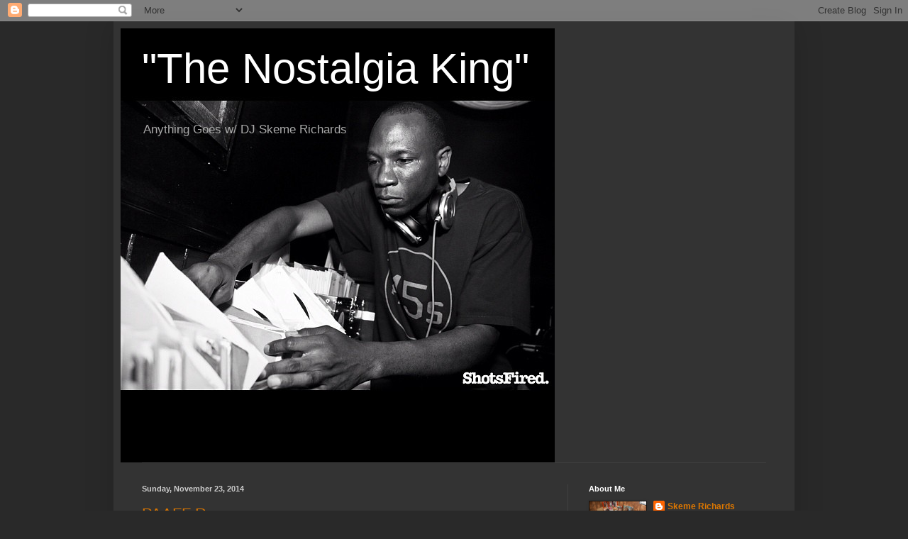

--- FILE ---
content_type: text/html; charset=UTF-8
request_url: https://anything-goes31.blogspot.com/2014/11/
body_size: 19081
content:
<!DOCTYPE html>
<html class='v2' dir='ltr' lang='en'>
<head>
<link href='https://www.blogger.com/static/v1/widgets/335934321-css_bundle_v2.css' rel='stylesheet' type='text/css'/>
<meta content='width=1100' name='viewport'/>
<meta content='text/html; charset=UTF-8' http-equiv='Content-Type'/>
<meta content='blogger' name='generator'/>
<link href='https://anything-goes31.blogspot.com/favicon.ico' rel='icon' type='image/x-icon'/>
<link href='http://anything-goes31.blogspot.com/2014/11/' rel='canonical'/>
<link rel="alternate" type="application/atom+xml" title="&quot;The Nostalgia King&quot; - Atom" href="https://anything-goes31.blogspot.com/feeds/posts/default" />
<link rel="alternate" type="application/rss+xml" title="&quot;The Nostalgia King&quot; - RSS" href="https://anything-goes31.blogspot.com/feeds/posts/default?alt=rss" />
<link rel="service.post" type="application/atom+xml" title="&quot;The Nostalgia King&quot; - Atom" href="https://www.blogger.com/feeds/5938652372259643753/posts/default" />
<!--Can't find substitution for tag [blog.ieCssRetrofitLinks]-->
<meta content='http://anything-goes31.blogspot.com/2014/11/' property='og:url'/>
<meta content='&quot;The Nostalgia King&quot;' property='og:title'/>
<meta content='Anything Goes w/ DJ Skeme Richards' property='og:description'/>
<title>"The Nostalgia King": November 2014</title>
<style id='page-skin-1' type='text/css'><!--
/*
-----------------------------------------------
Blogger Template Style
Name:     Simple
Designer: Blogger
URL:      www.blogger.com
----------------------------------------------- */
/* Content
----------------------------------------------- */
body {
font: normal normal 12px Arial, Tahoma, Helvetica, FreeSans, sans-serif;
color: #cccccc;
background: #292929 none repeat scroll top left;
padding: 0 40px 40px 40px;
}
html body .region-inner {
min-width: 0;
max-width: 100%;
width: auto;
}
h2 {
font-size: 22px;
}
a:link {
text-decoration:none;
color: #dd7700;
}
a:visited {
text-decoration:none;
color: #cc6600;
}
a:hover {
text-decoration:underline;
color: #cc6600;
}
.body-fauxcolumn-outer .fauxcolumn-inner {
background: transparent none repeat scroll top left;
_background-image: none;
}
.body-fauxcolumn-outer .cap-top {
position: absolute;
z-index: 1;
height: 400px;
width: 100%;
}
.body-fauxcolumn-outer .cap-top .cap-left {
width: 100%;
background: transparent none repeat-x scroll top left;
_background-image: none;
}
.content-outer {
-moz-box-shadow: 0 0 40px rgba(0, 0, 0, .15);
-webkit-box-shadow: 0 0 5px rgba(0, 0, 0, .15);
-goog-ms-box-shadow: 0 0 10px #333333;
box-shadow: 0 0 40px rgba(0, 0, 0, .15);
margin-bottom: 1px;
}
.content-inner {
padding: 10px 10px;
}
.content-inner {
background-color: #333333;
}
/* Header
----------------------------------------------- */
.header-outer {
background: transparent none repeat-x scroll 0 -400px;
_background-image: none;
}
.Header h1 {
font: normal normal 60px Arial, Tahoma, Helvetica, FreeSans, sans-serif;
color: #ffffff;
text-shadow: -1px -1px 1px rgba(0, 0, 0, .2);
}
.Header h1 a {
color: #ffffff;
}
.Header .description {
font-size: 140%;
color: #aaaaaa;
}
.header-inner .Header .titlewrapper {
padding: 22px 30px;
}
.header-inner .Header .descriptionwrapper {
padding: 0 30px;
}
/* Tabs
----------------------------------------------- */
.tabs-inner .section:first-child {
border-top: 1px solid #404040;
}
.tabs-inner .section:first-child ul {
margin-top: -1px;
border-top: 1px solid #404040;
border-left: 0 solid #404040;
border-right: 0 solid #404040;
}
.tabs-inner .widget ul {
background: #222222 none repeat-x scroll 0 -800px;
_background-image: none;
border-bottom: 1px solid #404040;
margin-top: 0;
margin-left: -30px;
margin-right: -30px;
}
.tabs-inner .widget li a {
display: inline-block;
padding: .6em 1em;
font: normal normal 14px Arial, Tahoma, Helvetica, FreeSans, sans-serif;
color: #999999;
border-left: 1px solid #333333;
border-right: 0 solid #404040;
}
.tabs-inner .widget li:first-child a {
border-left: none;
}
.tabs-inner .widget li.selected a, .tabs-inner .widget li a:hover {
color: #ffffff;
background-color: #000000;
text-decoration: none;
}
/* Columns
----------------------------------------------- */
.main-outer {
border-top: 0 solid #404040;
}
.fauxcolumn-left-outer .fauxcolumn-inner {
border-right: 1px solid #404040;
}
.fauxcolumn-right-outer .fauxcolumn-inner {
border-left: 1px solid #404040;
}
/* Headings
----------------------------------------------- */
div.widget > h2,
div.widget h2.title {
margin: 0 0 1em 0;
font: normal bold 11px Arial, Tahoma, Helvetica, FreeSans, sans-serif;
color: #ffffff;
}
/* Widgets
----------------------------------------------- */
.widget .zippy {
color: #999999;
text-shadow: 2px 2px 1px rgba(0, 0, 0, .1);
}
.widget .popular-posts ul {
list-style: none;
}
/* Posts
----------------------------------------------- */
h2.date-header {
font: normal bold 11px Arial, Tahoma, Helvetica, FreeSans, sans-serif;
}
.date-header span {
background-color: transparent;
color: #cccccc;
padding: inherit;
letter-spacing: inherit;
margin: inherit;
}
.main-inner {
padding-top: 30px;
padding-bottom: 30px;
}
.main-inner .column-center-inner {
padding: 0 15px;
}
.main-inner .column-center-inner .section {
margin: 0 15px;
}
.post {
margin: 0 0 25px 0;
}
h3.post-title, .comments h4 {
font: normal normal 22px Arial, Tahoma, Helvetica, FreeSans, sans-serif;
margin: .75em 0 0;
}
.post-body {
font-size: 110%;
line-height: 1.4;
position: relative;
}
.post-body img, .post-body .tr-caption-container, .Profile img, .Image img,
.BlogList .item-thumbnail img {
padding: 0;
background: #111111;
border: 1px solid #111111;
-moz-box-shadow: 1px 1px 5px rgba(0, 0, 0, .1);
-webkit-box-shadow: 1px 1px 5px rgba(0, 0, 0, .1);
box-shadow: 1px 1px 5px rgba(0, 0, 0, .1);
}
.post-body img, .post-body .tr-caption-container {
padding: 1px;
}
.post-body .tr-caption-container {
color: #cccccc;
}
.post-body .tr-caption-container img {
padding: 0;
background: transparent;
border: none;
-moz-box-shadow: 0 0 0 rgba(0, 0, 0, .1);
-webkit-box-shadow: 0 0 0 rgba(0, 0, 0, .1);
box-shadow: 0 0 0 rgba(0, 0, 0, .1);
}
.post-header {
margin: 0 0 1.5em;
line-height: 1.6;
font-size: 90%;
}
.post-footer {
margin: 20px -2px 0;
padding: 5px 10px;
color: #888888;
background-color: #303030;
border-bottom: 1px solid #444444;
line-height: 1.6;
font-size: 90%;
}
#comments .comment-author {
padding-top: 1.5em;
border-top: 1px solid #404040;
background-position: 0 1.5em;
}
#comments .comment-author:first-child {
padding-top: 0;
border-top: none;
}
.avatar-image-container {
margin: .2em 0 0;
}
#comments .avatar-image-container img {
border: 1px solid #111111;
}
/* Comments
----------------------------------------------- */
.comments .comments-content .icon.blog-author {
background-repeat: no-repeat;
background-image: url([data-uri]);
}
.comments .comments-content .loadmore a {
border-top: 1px solid #999999;
border-bottom: 1px solid #999999;
}
.comments .comment-thread.inline-thread {
background-color: #303030;
}
.comments .continue {
border-top: 2px solid #999999;
}
/* Accents
---------------------------------------------- */
.section-columns td.columns-cell {
border-left: 1px solid #404040;
}
.blog-pager {
background: transparent none no-repeat scroll top center;
}
.blog-pager-older-link, .home-link,
.blog-pager-newer-link {
background-color: #333333;
padding: 5px;
}
.footer-outer {
border-top: 0 dashed #bbbbbb;
}
/* Mobile
----------------------------------------------- */
body.mobile  {
background-size: auto;
}
.mobile .body-fauxcolumn-outer {
background: transparent none repeat scroll top left;
}
.mobile .body-fauxcolumn-outer .cap-top {
background-size: 100% auto;
}
.mobile .content-outer {
-webkit-box-shadow: 0 0 3px rgba(0, 0, 0, .15);
box-shadow: 0 0 3px rgba(0, 0, 0, .15);
}
.mobile .tabs-inner .widget ul {
margin-left: 0;
margin-right: 0;
}
.mobile .post {
margin: 0;
}
.mobile .main-inner .column-center-inner .section {
margin: 0;
}
.mobile .date-header span {
padding: 0.1em 10px;
margin: 0 -10px;
}
.mobile h3.post-title {
margin: 0;
}
.mobile .blog-pager {
background: transparent none no-repeat scroll top center;
}
.mobile .footer-outer {
border-top: none;
}
.mobile .main-inner, .mobile .footer-inner {
background-color: #333333;
}
.mobile-index-contents {
color: #cccccc;
}
.mobile-link-button {
background-color: #dd7700;
}
.mobile-link-button a:link, .mobile-link-button a:visited {
color: #ffffff;
}
.mobile .tabs-inner .section:first-child {
border-top: none;
}
.mobile .tabs-inner .PageList .widget-content {
background-color: #000000;
color: #ffffff;
border-top: 1px solid #404040;
border-bottom: 1px solid #404040;
}
.mobile .tabs-inner .PageList .widget-content .pagelist-arrow {
border-left: 1px solid #404040;
}

--></style>
<style id='template-skin-1' type='text/css'><!--
body {
min-width: 960px;
}
.content-outer, .content-fauxcolumn-outer, .region-inner {
min-width: 960px;
max-width: 960px;
_width: 960px;
}
.main-inner .columns {
padding-left: 0;
padding-right: 310px;
}
.main-inner .fauxcolumn-center-outer {
left: 0;
right: 310px;
/* IE6 does not respect left and right together */
_width: expression(this.parentNode.offsetWidth -
parseInt("0") -
parseInt("310px") + 'px');
}
.main-inner .fauxcolumn-left-outer {
width: 0;
}
.main-inner .fauxcolumn-right-outer {
width: 310px;
}
.main-inner .column-left-outer {
width: 0;
right: 100%;
margin-left: -0;
}
.main-inner .column-right-outer {
width: 310px;
margin-right: -310px;
}
#layout {
min-width: 0;
}
#layout .content-outer {
min-width: 0;
width: 800px;
}
#layout .region-inner {
min-width: 0;
width: auto;
}
body#layout div.add_widget {
padding: 8px;
}
body#layout div.add_widget a {
margin-left: 32px;
}
--></style>
<link href='https://www.blogger.com/dyn-css/authorization.css?targetBlogID=5938652372259643753&amp;zx=860366aa-791c-47ff-b01e-f14b0400baa8' media='none' onload='if(media!=&#39;all&#39;)media=&#39;all&#39;' rel='stylesheet'/><noscript><link href='https://www.blogger.com/dyn-css/authorization.css?targetBlogID=5938652372259643753&amp;zx=860366aa-791c-47ff-b01e-f14b0400baa8' rel='stylesheet'/></noscript>
<meta name='google-adsense-platform-account' content='ca-host-pub-1556223355139109'/>
<meta name='google-adsense-platform-domain' content='blogspot.com'/>

</head>
<body class='loading variant-dark'>
<div class='navbar section' id='navbar' name='Navbar'><div class='widget Navbar' data-version='1' id='Navbar1'><script type="text/javascript">
    function setAttributeOnload(object, attribute, val) {
      if(window.addEventListener) {
        window.addEventListener('load',
          function(){ object[attribute] = val; }, false);
      } else {
        window.attachEvent('onload', function(){ object[attribute] = val; });
      }
    }
  </script>
<div id="navbar-iframe-container"></div>
<script type="text/javascript" src="https://apis.google.com/js/platform.js"></script>
<script type="text/javascript">
      gapi.load("gapi.iframes:gapi.iframes.style.bubble", function() {
        if (gapi.iframes && gapi.iframes.getContext) {
          gapi.iframes.getContext().openChild({
              url: 'https://www.blogger.com/navbar/5938652372259643753?origin\x3dhttps://anything-goes31.blogspot.com',
              where: document.getElementById("navbar-iframe-container"),
              id: "navbar-iframe"
          });
        }
      });
    </script><script type="text/javascript">
(function() {
var script = document.createElement('script');
script.type = 'text/javascript';
script.src = '//pagead2.googlesyndication.com/pagead/js/google_top_exp.js';
var head = document.getElementsByTagName('head')[0];
if (head) {
head.appendChild(script);
}})();
</script>
</div></div>
<div class='body-fauxcolumns'>
<div class='fauxcolumn-outer body-fauxcolumn-outer'>
<div class='cap-top'>
<div class='cap-left'></div>
<div class='cap-right'></div>
</div>
<div class='fauxborder-left'>
<div class='fauxborder-right'></div>
<div class='fauxcolumn-inner'>
</div>
</div>
<div class='cap-bottom'>
<div class='cap-left'></div>
<div class='cap-right'></div>
</div>
</div>
</div>
<div class='content'>
<div class='content-fauxcolumns'>
<div class='fauxcolumn-outer content-fauxcolumn-outer'>
<div class='cap-top'>
<div class='cap-left'></div>
<div class='cap-right'></div>
</div>
<div class='fauxborder-left'>
<div class='fauxborder-right'></div>
<div class='fauxcolumn-inner'>
</div>
</div>
<div class='cap-bottom'>
<div class='cap-left'></div>
<div class='cap-right'></div>
</div>
</div>
</div>
<div class='content-outer'>
<div class='content-cap-top cap-top'>
<div class='cap-left'></div>
<div class='cap-right'></div>
</div>
<div class='fauxborder-left content-fauxborder-left'>
<div class='fauxborder-right content-fauxborder-right'></div>
<div class='content-inner'>
<header>
<div class='header-outer'>
<div class='header-cap-top cap-top'>
<div class='cap-left'></div>
<div class='cap-right'></div>
</div>
<div class='fauxborder-left header-fauxborder-left'>
<div class='fauxborder-right header-fauxborder-right'></div>
<div class='region-inner header-inner'>
<div class='header section' id='header' name='Header'><div class='widget Header' data-version='1' id='Header1'>
<div id='header-inner' style='background-image: url("https://blogger.googleusercontent.com/img/b/R29vZ2xl/AVvXsEjv9YMS1h2ckMupCqR8oIS_cSUOypd93ETKpuA09QxJ8U0pB3-X1vuOwl4ou395i27DQjkOIQ_VIgHEGaAqEFT9zrKlwPEOzIYsApbxQi-DmfynLUIXjQkXjuuNsZxM7Lv_UZ_o6Z3_330/s758/littlebigthings_shotsfired.jpg"); background-position: left; min-height: 612px; _height: 612px; background-repeat: no-repeat; '>
<div class='titlewrapper' style='background: transparent'>
<h1 class='title' style='background: transparent; border-width: 0px'>
<a href='https://anything-goes31.blogspot.com/'>
"The Nostalgia King"
</a>
</h1>
</div>
<div class='descriptionwrapper'>
<p class='description'><span>Anything Goes w/ DJ Skeme Richards</span></p>
</div>
</div>
</div></div>
</div>
</div>
<div class='header-cap-bottom cap-bottom'>
<div class='cap-left'></div>
<div class='cap-right'></div>
</div>
</div>
</header>
<div class='tabs-outer'>
<div class='tabs-cap-top cap-top'>
<div class='cap-left'></div>
<div class='cap-right'></div>
</div>
<div class='fauxborder-left tabs-fauxborder-left'>
<div class='fauxborder-right tabs-fauxborder-right'></div>
<div class='region-inner tabs-inner'>
<div class='tabs no-items section' id='crosscol' name='Cross-Column'></div>
<div class='tabs no-items section' id='crosscol-overflow' name='Cross-Column 2'></div>
</div>
</div>
<div class='tabs-cap-bottom cap-bottom'>
<div class='cap-left'></div>
<div class='cap-right'></div>
</div>
</div>
<div class='main-outer'>
<div class='main-cap-top cap-top'>
<div class='cap-left'></div>
<div class='cap-right'></div>
</div>
<div class='fauxborder-left main-fauxborder-left'>
<div class='fauxborder-right main-fauxborder-right'></div>
<div class='region-inner main-inner'>
<div class='columns fauxcolumns'>
<div class='fauxcolumn-outer fauxcolumn-center-outer'>
<div class='cap-top'>
<div class='cap-left'></div>
<div class='cap-right'></div>
</div>
<div class='fauxborder-left'>
<div class='fauxborder-right'></div>
<div class='fauxcolumn-inner'>
</div>
</div>
<div class='cap-bottom'>
<div class='cap-left'></div>
<div class='cap-right'></div>
</div>
</div>
<div class='fauxcolumn-outer fauxcolumn-left-outer'>
<div class='cap-top'>
<div class='cap-left'></div>
<div class='cap-right'></div>
</div>
<div class='fauxborder-left'>
<div class='fauxborder-right'></div>
<div class='fauxcolumn-inner'>
</div>
</div>
<div class='cap-bottom'>
<div class='cap-left'></div>
<div class='cap-right'></div>
</div>
</div>
<div class='fauxcolumn-outer fauxcolumn-right-outer'>
<div class='cap-top'>
<div class='cap-left'></div>
<div class='cap-right'></div>
</div>
<div class='fauxborder-left'>
<div class='fauxborder-right'></div>
<div class='fauxcolumn-inner'>
</div>
</div>
<div class='cap-bottom'>
<div class='cap-left'></div>
<div class='cap-right'></div>
</div>
</div>
<!-- corrects IE6 width calculation -->
<div class='columns-inner'>
<div class='column-center-outer'>
<div class='column-center-inner'>
<div class='main section' id='main' name='Main'><div class='widget Blog' data-version='1' id='Blog1'>
<div class='blog-posts hfeed'>

          <div class="date-outer">
        
<h2 class='date-header'><span>Sunday, November 23, 2014</span></h2>

          <div class="date-posts">
        
<div class='post-outer'>
<div class='post hentry uncustomized-post-template' itemprop='blogPost' itemscope='itemscope' itemtype='http://schema.org/BlogPosting'>
<meta content='https://blogger.googleusercontent.com/img/b/R29vZ2xl/AVvXsEhjA2fZ6SN6tZF8gLuIg3-cU7F9rpAbFZKhKDNBHUhb4am6KlXJuMwk-XEspEtIY3duJm4xktEm_qTkAIziTb2wykpBqadIwpPO03LGlFNRoHdfXvKW7XJb0wrsdr4XIMCI2_JsTG1-wM0_/s1600/10155169_10100592111715486_1245379923275779095_n.jpg' itemprop='image_url'/>
<meta content='5938652372259643753' itemprop='blogId'/>
<meta content='4267043054247211287' itemprop='postId'/>
<a name='4267043054247211287'></a>
<h3 class='post-title entry-title' itemprop='name'>
<a href='https://anything-goes31.blogspot.com/2014/11/paaff-recap.html'>PAAFF Recap</a>
</h3>
<div class='post-header'>
<div class='post-header-line-1'></div>
</div>
<div class='post-body entry-content' id='post-body-4267043054247211287' itemprop='description articleBody'>
It was an honor to be involved with PAAFF (Philadelphia Asian American Film Festival) this past week on the panel discussion about the Asian influence within the Hip Hop community along with Author Jeff Chang, Chops (Producer / Mountain brothers) and DJ Rekha. &nbsp;A lot of topics were covered and quite honestly, we could've gone on for hours with even more uncovered topics. &nbsp;The follow evening I had the pleasure of DJ'ing the afterparty at Silk City and playing a vinyl only Hip Hop, Soul and dance classics set. &nbsp;Looking forward to working with PAAFF more in the future.<br />
<br />
<div class="separator" style="clear: both; text-align: center;">
<a href="https://blogger.googleusercontent.com/img/b/R29vZ2xl/AVvXsEhjA2fZ6SN6tZF8gLuIg3-cU7F9rpAbFZKhKDNBHUhb4am6KlXJuMwk-XEspEtIY3duJm4xktEm_qTkAIziTb2wykpBqadIwpPO03LGlFNRoHdfXvKW7XJb0wrsdr4XIMCI2_JsTG1-wM0_/s1600/10155169_10100592111715486_1245379923275779095_n.jpg" imageanchor="1" style="margin-left: 1em; margin-right: 1em;"><img border="0" height="240" src="https://blogger.googleusercontent.com/img/b/R29vZ2xl/AVvXsEhjA2fZ6SN6tZF8gLuIg3-cU7F9rpAbFZKhKDNBHUhb4am6KlXJuMwk-XEspEtIY3duJm4xktEm_qTkAIziTb2wykpBqadIwpPO03LGlFNRoHdfXvKW7XJb0wrsdr4XIMCI2_JsTG1-wM0_/s1600/10155169_10100592111715486_1245379923275779095_n.jpg" width="320" /></a></div>
<br />
<div class="separator" style="clear: both; text-align: center;">
<a href="https://blogger.googleusercontent.com/img/b/R29vZ2xl/AVvXsEi2y1feem7ZsoDloVvlixfama6OBp6l2D7cDBeKS3mFf-h2tzMgOBy-Qy3rVmY3g_Er-s9ApCLbduP_1AfgFiVbeXPo2wIsof1IDijVZi_oEuWzhL1aGpGxpciNwJ7A4qj3XJvgHPTTi9C6/s1600/10404142_10152612391753402_1960259917122359586_n.jpg" imageanchor="1" style="margin-left: 1em; margin-right: 1em;"><img border="0" height="213" src="https://blogger.googleusercontent.com/img/b/R29vZ2xl/AVvXsEi2y1feem7ZsoDloVvlixfama6OBp6l2D7cDBeKS3mFf-h2tzMgOBy-Qy3rVmY3g_Er-s9ApCLbduP_1AfgFiVbeXPo2wIsof1IDijVZi_oEuWzhL1aGpGxpciNwJ7A4qj3XJvgHPTTi9C6/s1600/10404142_10152612391753402_1960259917122359586_n.jpg" width="320" /></a></div>
<br />
<div class="separator" style="clear: both; text-align: center;">
<a href="https://blogger.googleusercontent.com/img/b/R29vZ2xl/AVvXsEiAfc5FvPf3HjBpLKtCkuj0LL6nXUOhBbNhpKS98HN5pwTKiCEikEBr1qw9n-IGatOQuf5HTefDPUII-uVdCULanY4z90Idh-9zOU9QGzyz66q7BQRi2szjP_DSgUcPM3gmJTrBJB2d7loE/s1600/1511189_10152612394803402_8261780814667755131_n.jpg" imageanchor="1" style="margin-left: 1em; margin-right: 1em;"><img border="0" height="213" src="https://blogger.googleusercontent.com/img/b/R29vZ2xl/AVvXsEiAfc5FvPf3HjBpLKtCkuj0LL6nXUOhBbNhpKS98HN5pwTKiCEikEBr1qw9n-IGatOQuf5HTefDPUII-uVdCULanY4z90Idh-9zOU9QGzyz66q7BQRi2szjP_DSgUcPM3gmJTrBJB2d7loE/s1600/1511189_10152612394803402_8261780814667755131_n.jpg" width="320" /></a></div>
<br />
<div class="separator" style="clear: both; text-align: center;">
<a href="https://blogger.googleusercontent.com/img/b/R29vZ2xl/AVvXsEjZmUrhj_UUPaL2Vt98BfXuOY7iAL4GESSFGAhUEpMojU4FgL2TnDsHpWoBPlDc-zon_ClU5JbleDTYD2RAXu__aH48ed3AQgDn51aVGrUSJzk9jB2PAH-wtXyJ2_kQwVK4uSBZzRMe_Og_/s1600/149374_10152602976883370_7213399138603963228_n.jpg" imageanchor="1" style="margin-left: 1em; margin-right: 1em;"><img border="0" height="320" src="https://blogger.googleusercontent.com/img/b/R29vZ2xl/AVvXsEjZmUrhj_UUPaL2Vt98BfXuOY7iAL4GESSFGAhUEpMojU4FgL2TnDsHpWoBPlDc-zon_ClU5JbleDTYD2RAXu__aH48ed3AQgDn51aVGrUSJzk9jB2PAH-wtXyJ2_kQwVK4uSBZzRMe_Og_/s1600/149374_10152602976883370_7213399138603963228_n.jpg" width="320" /></a></div>
<br />
<div class="separator" style="clear: both; text-align: center;">
<a href="https://blogger.googleusercontent.com/img/b/R29vZ2xl/AVvXsEguFfaMmOlht7w2zT3TFtY7VaqnmsmXZ1MGztbYRUD9JFGWkeqbP8ET7sK5TT1PLvfxifPnDKNlV22tANDuZ7u6uGA0DrmvAR4oRmlrWGfvCQSnuUz6l1Hkvd2l3tVMiBJQWjgQohp6zhRW/s1600/10410380_10152612399548402_6905009604574048304_n.jpg" imageanchor="1" style="margin-left: 1em; margin-right: 1em;"><img border="0" height="320" src="https://blogger.googleusercontent.com/img/b/R29vZ2xl/AVvXsEguFfaMmOlht7w2zT3TFtY7VaqnmsmXZ1MGztbYRUD9JFGWkeqbP8ET7sK5TT1PLvfxifPnDKNlV22tANDuZ7u6uGA0DrmvAR4oRmlrWGfvCQSnuUz6l1Hkvd2l3tVMiBJQWjgQohp6zhRW/s1600/10410380_10152612399548402_6905009604574048304_n.jpg" width="240" /></a></div>
<br />
<div style='clear: both;'></div>
</div>
<div class='post-footer'>
<div class='post-footer-line post-footer-line-1'>
<span class='post-author vcard'>
Posted by
<span class='fn' itemprop='author' itemscope='itemscope' itemtype='http://schema.org/Person'>
<meta content='https://www.blogger.com/profile/10316004879223718224' itemprop='url'/>
<a class='g-profile' href='https://www.blogger.com/profile/10316004879223718224' rel='author' title='author profile'>
<span itemprop='name'>Skeme Richards</span>
</a>
</span>
</span>
<span class='post-timestamp'>
at
<meta content='http://anything-goes31.blogspot.com/2014/11/paaff-recap.html' itemprop='url'/>
<a class='timestamp-link' href='https://anything-goes31.blogspot.com/2014/11/paaff-recap.html' rel='bookmark' title='permanent link'><abbr class='published' itemprop='datePublished' title='2014-11-23T13:30:00-08:00'>1:30&#8239;PM</abbr></a>
</span>
<span class='post-comment-link'>
<a class='comment-link' href='https://www.blogger.com/comment/fullpage/post/5938652372259643753/4267043054247211287' onclick=''>
No comments:
  </a>
</span>
<span class='post-icons'>
<span class='item-control blog-admin pid-511222680'>
<a href='https://www.blogger.com/post-edit.g?blogID=5938652372259643753&postID=4267043054247211287&from=pencil' title='Edit Post'>
<img alt='' class='icon-action' height='18' src='https://resources.blogblog.com/img/icon18_edit_allbkg.gif' width='18'/>
</a>
</span>
</span>
<div class='post-share-buttons goog-inline-block'>
</div>
</div>
<div class='post-footer-line post-footer-line-2'>
<span class='post-labels'>
Labels:
<a href='https://anything-goes31.blogspot.com/search/label/art' rel='tag'>art</a>,
<a href='https://anything-goes31.blogspot.com/search/label/culture' rel='tag'>culture</a>,
<a href='https://anything-goes31.blogspot.com/search/label/discussion' rel='tag'>discussion</a>,
<a href='https://anything-goes31.blogspot.com/search/label/free%20library%20of%20philadelphia' rel='tag'>free library of philadelphia</a>,
<a href='https://anything-goes31.blogspot.com/search/label/hot%20peas%20butta' rel='tag'>hot peas butta</a>,
<a href='https://anything-goes31.blogspot.com/search/label/jeff%20chang' rel='tag'>jeff chang</a>,
<a href='https://anything-goes31.blogspot.com/search/label/paaff' rel='tag'>paaff</a>,
<a href='https://anything-goes31.blogspot.com/search/label/panel' rel='tag'>panel</a>,
<a href='https://anything-goes31.blogspot.com/search/label/philadelphia%20asian%20american%20film%20festival' rel='tag'>philadelphia asian american film festival</a>,
<a href='https://anything-goes31.blogspot.com/search/label/silk%20city' rel='tag'>silk city</a>,
<a href='https://anything-goes31.blogspot.com/search/label/skeme%20richards' rel='tag'>skeme richards</a>
</span>
</div>
<div class='post-footer-line post-footer-line-3'>
<span class='post-location'>
</span>
</div>
</div>
</div>
</div>
<div class='post-outer'>
<div class='post hentry uncustomized-post-template' itemprop='blogPost' itemscope='itemscope' itemtype='http://schema.org/BlogPosting'>
<meta content='https://blogger.googleusercontent.com/img/b/R29vZ2xl/AVvXsEj8EDKKYaKRCZRbdi9kf39ix_4Ot3FmwfyOeON7YQqYOTw94O6aA57LXXldn_br8S9qvScdXduwIVh_wkNIMBaD030iwy-YIYIn8M1hG2kNpppCrOu05E-GktYYX8ss9enxb1DjL7EKWIPx/s1600/154540_685310114910286_4444386990663987667_n.jpg' itemprop='image_url'/>
<meta content='5938652372259643753' itemprop='blogId'/>
<meta content='2654348005888879891' itemprop='postId'/>
<a name='2654348005888879891'></a>
<h3 class='post-title entry-title' itemprop='name'>
<a href='https://anything-goes31.blogspot.com/2014/11/japan-2014-tour-kick-off.html'>Japan 2014 Tour Kick-off</a>
</h3>
<div class='post-header'>
<div class='post-header-line-1'></div>
</div>
<div class='post-body entry-content' id='post-body-2654348005888879891' itemprop='description articleBody'>
This week kicks off my 2014 Magma Taishi Returns Japan tour and I'm super excited to be rocking these great parties in their country as well as two others in Taipei Taiwan. &nbsp;First up will be this Friday night's CHAMP party at The Room in Shibuya. &nbsp;This will be Yosuke Tominaga's release party for his new 7inch, BISCO on his CHAMP label.<br />
<br />
<div class="separator" style="clear: both; text-align: center;">
<a href="https://blogger.googleusercontent.com/img/b/R29vZ2xl/AVvXsEj8EDKKYaKRCZRbdi9kf39ix_4Ot3FmwfyOeON7YQqYOTw94O6aA57LXXldn_br8S9qvScdXduwIVh_wkNIMBaD030iwy-YIYIn8M1hG2kNpppCrOu05E-GktYYX8ss9enxb1DjL7EKWIPx/s1600/154540_685310114910286_4444386990663987667_n.jpg" imageanchor="1" style="margin-left: 1em; margin-right: 1em;"><img border="0" height="320" src="https://blogger.googleusercontent.com/img/b/R29vZ2xl/AVvXsEj8EDKKYaKRCZRbdi9kf39ix_4Ot3FmwfyOeON7YQqYOTw94O6aA57LXXldn_br8S9qvScdXduwIVh_wkNIMBaD030iwy-YIYIn8M1hG2kNpppCrOu05E-GktYYX8ss9enxb1DjL7EKWIPx/s1600/154540_685310114910286_4444386990663987667_n.jpg" width="216" /></a></div>
<br />
<div class="separator" style="clear: both; text-align: center;">
<a href="https://blogger.googleusercontent.com/img/b/R29vZ2xl/AVvXsEgnohxPSXcpsII2Q23p6kMZA7EaxE7-nPxKFBt7BxIY0PhOT-lEKkir5w9tBbTMeabJc8Fnx5GcfbeCIv32Y5b_O9Be-aSNPRZShp6KZLfsK5JAGb_unRctfOL_H8iN23ZRjuxO_HgEd6Bf/s1600/10734180_685310164910281_9136981820360557307_n.jpg" imageanchor="1" style="margin-left: 1em; margin-right: 1em;"><img border="0" height="320" src="https://blogger.googleusercontent.com/img/b/R29vZ2xl/AVvXsEgnohxPSXcpsII2Q23p6kMZA7EaxE7-nPxKFBt7BxIY0PhOT-lEKkir5w9tBbTMeabJc8Fnx5GcfbeCIv32Y5b_O9Be-aSNPRZShp6KZLfsK5JAGb_unRctfOL_H8iN23ZRjuxO_HgEd6Bf/s1600/10734180_685310164910281_9136981820360557307_n.jpg" width="216" /></a></div>
<br />
Then the following day I will be in Fukuoka DJ'ing at a party that I've heard so many good things about B.W.G. - Black Water Gold spinning that heavy blackness. &nbsp;Funk, Soul, Disco, Jazz and Rare Groove are on the menu. &nbsp;Both the CHAMP and B.W.G. parties are strictly vinyl events as are most of the events I'll be play so I'm acking the deep crates for the occasion.<br />
<br />
<div class="separator" style="clear: both; text-align: center;">
<a href="https://blogger.googleusercontent.com/img/b/R29vZ2xl/AVvXsEhCeZ3s21oCYDlWty3WYG3AvYIyZs2OW-kA4W57Kbl77KGopiGRG536vkbj35aXrTljKiafpeHj2O580NTAVibYPff7yO8qf6ZxH5s8-uX3tTIN1afDMvbGfFG2RiBy8QcYefynMyILUQU-/s1600/10417674_624516070992029_3454233967870284120_n.jpg" imageanchor="1" style="margin-left: 1em; margin-right: 1em;"><img border="0" height="320" src="https://blogger.googleusercontent.com/img/b/R29vZ2xl/AVvXsEhCeZ3s21oCYDlWty3WYG3AvYIyZs2OW-kA4W57Kbl77KGopiGRG536vkbj35aXrTljKiafpeHj2O580NTAVibYPff7yO8qf6ZxH5s8-uX3tTIN1afDMvbGfFG2RiBy8QcYefynMyILUQU-/s1600/10417674_624516070992029_3454233967870284120_n.jpg" width="226" /></a></div>
<br />
<div style='clear: both;'></div>
</div>
<div class='post-footer'>
<div class='post-footer-line post-footer-line-1'>
<span class='post-author vcard'>
Posted by
<span class='fn' itemprop='author' itemscope='itemscope' itemtype='http://schema.org/Person'>
<meta content='https://www.blogger.com/profile/10316004879223718224' itemprop='url'/>
<a class='g-profile' href='https://www.blogger.com/profile/10316004879223718224' rel='author' title='author profile'>
<span itemprop='name'>Skeme Richards</span>
</a>
</span>
</span>
<span class='post-timestamp'>
at
<meta content='http://anything-goes31.blogspot.com/2014/11/japan-2014-tour-kick-off.html' itemprop='url'/>
<a class='timestamp-link' href='https://anything-goes31.blogspot.com/2014/11/japan-2014-tour-kick-off.html' rel='bookmark' title='permanent link'><abbr class='published' itemprop='datePublished' title='2014-11-23T10:21:00-08:00'>10:21&#8239;AM</abbr></a>
</span>
<span class='post-comment-link'>
<a class='comment-link' href='https://www.blogger.com/comment/fullpage/post/5938652372259643753/2654348005888879891' onclick=''>
No comments:
  </a>
</span>
<span class='post-icons'>
<span class='item-control blog-admin pid-511222680'>
<a href='https://www.blogger.com/post-edit.g?blogID=5938652372259643753&postID=2654348005888879891&from=pencil' title='Edit Post'>
<img alt='' class='icon-action' height='18' src='https://resources.blogblog.com/img/icon18_edit_allbkg.gif' width='18'/>
</a>
</span>
</span>
<div class='post-share-buttons goog-inline-block'>
</div>
</div>
<div class='post-footer-line post-footer-line-2'>
<span class='post-labels'>
Labels:
<a href='https://anything-goes31.blogspot.com/search/label/B.W.G.' rel='tag'>B.W.G.</a>,
<a href='https://anything-goes31.blogspot.com/search/label/Black%20Water%20Gold' rel='tag'>Black Water Gold</a>,
<a href='https://anything-goes31.blogspot.com/search/label/CHAMP' rel='tag'>CHAMP</a>,
<a href='https://anything-goes31.blogspot.com/search/label/disco' rel='tag'>disco</a>,
<a href='https://anything-goes31.blogspot.com/search/label/Fukuoka' rel='tag'>Fukuoka</a>,
<a href='https://anything-goes31.blogspot.com/search/label/funk' rel='tag'>funk</a>,
<a href='https://anything-goes31.blogspot.com/search/label/hot%20peas%20and%20butta' rel='tag'>hot peas and butta</a>,
<a href='https://anything-goes31.blogspot.com/search/label/Japan' rel='tag'>Japan</a>,
<a href='https://anything-goes31.blogspot.com/search/label/jazz' rel='tag'>jazz</a>,
<a href='https://anything-goes31.blogspot.com/search/label/rare%20groove' rel='tag'>rare groove</a>,
<a href='https://anything-goes31.blogspot.com/search/label/Shibuya' rel='tag'>Shibuya</a>,
<a href='https://anything-goes31.blogspot.com/search/label/skeme%20richards' rel='tag'>skeme richards</a>,
<a href='https://anything-goes31.blogspot.com/search/label/soul' rel='tag'>soul</a>,
<a href='https://anything-goes31.blogspot.com/search/label/The%20Room' rel='tag'>The Room</a>,
<a href='https://anything-goes31.blogspot.com/search/label/tour' rel='tag'>tour</a>
</span>
</div>
<div class='post-footer-line post-footer-line-3'>
<span class='post-location'>
</span>
</div>
</div>
</div>
</div>

          </div></div>
        

          <div class="date-outer">
        
<h2 class='date-header'><span>Friday, November 21, 2014</span></h2>

          <div class="date-posts">
        
<div class='post-outer'>
<div class='post hentry uncustomized-post-template' itemprop='blogPost' itemscope='itemscope' itemtype='http://schema.org/BlogPosting'>
<meta content='https://blogger.googleusercontent.com/img/b/R29vZ2xl/AVvXsEiA5L5jff4eVx_LcBGK0-VVyBz0zagBr5eIpkUcOctXc6zPX4qH82H-tMDaIXI6EwB9QYuBmqfM_Z_LemBg9V_6NAxiM52HkXBZZThNf8Ol7enZTBrtT0xe-NO7h_DAC2i2PbCoF5g4JDoK/s1600/10348386_865178396826108_8188978401063350435_n.jpg' itemprop='image_url'/>
<meta content='5938652372259643753' itemprop='blogId'/>
<meta content='5220094442973481501' itemprop='postId'/>
<a name='5220094442973481501'></a>
<h3 class='post-title entry-title' itemprop='name'>
<a href='https://anything-goes31.blogspot.com/2014/11/the-jam-session.html'>The Jam Session</a>
</h3>
<div class='post-header'>
<div class='post-header-line-1'></div>
</div>
<div class='post-body entry-content' id='post-body-5220094442973481501' itemprop='description articleBody'>
Had to make a quick flight back to Europe to Stuttgart Germany via Amsterdam to DJ at The Jam Session. &nbsp;Some great DJ's, live percussionists, African art exhibition and more. This should definitely be a fun time to just play records for the people to go off to!<br />
<br />
<div class="separator" style="clear: both; text-align: center;">
<a href="https://blogger.googleusercontent.com/img/b/R29vZ2xl/AVvXsEiA5L5jff4eVx_LcBGK0-VVyBz0zagBr5eIpkUcOctXc6zPX4qH82H-tMDaIXI6EwB9QYuBmqfM_Z_LemBg9V_6NAxiM52HkXBZZThNf8Ol7enZTBrtT0xe-NO7h_DAC2i2PbCoF5g4JDoK/s1600/10348386_865178396826108_8188978401063350435_n.jpg" imageanchor="1" style="margin-left: 1em; margin-right: 1em;"><img border="0" height="225" src="https://blogger.googleusercontent.com/img/b/R29vZ2xl/AVvXsEiA5L5jff4eVx_LcBGK0-VVyBz0zagBr5eIpkUcOctXc6zPX4qH82H-tMDaIXI6EwB9QYuBmqfM_Z_LemBg9V_6NAxiM52HkXBZZThNf8Ol7enZTBrtT0xe-NO7h_DAC2i2PbCoF5g4JDoK/s1600/10348386_865178396826108_8188978401063350435_n.jpg" width="320" /></a></div>
<br />
<div style='clear: both;'></div>
</div>
<div class='post-footer'>
<div class='post-footer-line post-footer-line-1'>
<span class='post-author vcard'>
Posted by
<span class='fn' itemprop='author' itemscope='itemscope' itemtype='http://schema.org/Person'>
<meta content='https://www.blogger.com/profile/10316004879223718224' itemprop='url'/>
<a class='g-profile' href='https://www.blogger.com/profile/10316004879223718224' rel='author' title='author profile'>
<span itemprop='name'>Skeme Richards</span>
</a>
</span>
</span>
<span class='post-timestamp'>
at
<meta content='http://anything-goes31.blogspot.com/2014/11/the-jam-session.html' itemprop='url'/>
<a class='timestamp-link' href='https://anything-goes31.blogspot.com/2014/11/the-jam-session.html' rel='bookmark' title='permanent link'><abbr class='published' itemprop='datePublished' title='2014-11-21T06:27:00-08:00'>6:27&#8239;AM</abbr></a>
</span>
<span class='post-comment-link'>
<a class='comment-link' href='https://www.blogger.com/comment/fullpage/post/5938652372259643753/5220094442973481501' onclick=''>
No comments:
  </a>
</span>
<span class='post-icons'>
<span class='item-control blog-admin pid-511222680'>
<a href='https://www.blogger.com/post-edit.g?blogID=5938652372259643753&postID=5220094442973481501&from=pencil' title='Edit Post'>
<img alt='' class='icon-action' height='18' src='https://resources.blogblog.com/img/icon18_edit_allbkg.gif' width='18'/>
</a>
</span>
</span>
<div class='post-share-buttons goog-inline-block'>
</div>
</div>
<div class='post-footer-line post-footer-line-2'>
<span class='post-labels'>
Labels:
<a href='https://anything-goes31.blogspot.com/search/label/bgirl' rel='tag'>bgirl</a>,
<a href='https://anything-goes31.blogspot.com/search/label/germany%20bboy' rel='tag'>germany bboy</a>,
<a href='https://anything-goes31.blogspot.com/search/label/hip%20hop' rel='tag'>hip hop</a>,
<a href='https://anything-goes31.blogspot.com/search/label/skeme%20richards' rel='tag'>skeme richards</a>,
<a href='https://anything-goes31.blogspot.com/search/label/stuttgart' rel='tag'>stuttgart</a>,
<a href='https://anything-goes31.blogspot.com/search/label/the%20jam%20session' rel='tag'>the jam session</a>
</span>
</div>
<div class='post-footer-line post-footer-line-3'>
<span class='post-location'>
</span>
</div>
</div>
</div>
</div>

          </div></div>
        

          <div class="date-outer">
        
<h2 class='date-header'><span>Wednesday, November 19, 2014</span></h2>

          <div class="date-posts">
        
<div class='post-outer'>
<div class='post hentry uncustomized-post-template' itemprop='blogPost' itemscope='itemscope' itemtype='http://schema.org/BlogPosting'>
<meta content='https://blogger.googleusercontent.com/img/b/R29vZ2xl/AVvXsEitswmsTKRaE8cuOdOV0cbRpxWCsLJZ-Xxdc0s1WBvmeK_nSA_F1CgH9n827By5OgDgh0oRmVbqkVc2Zs1jbR7feBMTKT_yxZV4KQYnWTDYDgosKw13NtvB5VDiKoxthrs9GhDX3mdAuq29/s1600/1378879_10152806055561341_5467789590250381988_n.jpg' itemprop='image_url'/>
<meta content='5938652372259643753' itemprop='blogId'/>
<meta content='7790036758884159216' itemprop='postId'/>
<a name='7790036758884159216'></a>
<h3 class='post-title entry-title' itemprop='name'>
<a href='https://anything-goes31.blogspot.com/2014/11/paaff-presents-jump-off.html'>PAAFF Presents: The Jump Off </a>
</h3>
<div class='post-header'>
<div class='post-header-line-1'></div>
</div>
<div class='post-body entry-content' id='post-body-7790036758884159216' itemprop='description articleBody'>
Tonight I'll be spinning a set at the Philadelphia Asian American Film Festival after party at Silk City.<br />
<br />
<div class="separator" style="clear: both; text-align: center;">
<a href="https://blogger.googleusercontent.com/img/b/R29vZ2xl/AVvXsEitswmsTKRaE8cuOdOV0cbRpxWCsLJZ-Xxdc0s1WBvmeK_nSA_F1CgH9n827By5OgDgh0oRmVbqkVc2Zs1jbR7feBMTKT_yxZV4KQYnWTDYDgosKw13NtvB5VDiKoxthrs9GhDX3mdAuq29/s1600/1378879_10152806055561341_5467789590250381988_n.jpg" imageanchor="1" style="margin-left: 1em; margin-right: 1em;"><img border="0" height="320" src="https://blogger.googleusercontent.com/img/b/R29vZ2xl/AVvXsEitswmsTKRaE8cuOdOV0cbRpxWCsLJZ-Xxdc0s1WBvmeK_nSA_F1CgH9n827By5OgDgh0oRmVbqkVc2Zs1jbR7feBMTKT_yxZV4KQYnWTDYDgosKw13NtvB5VDiKoxthrs9GhDX3mdAuq29/s1600/1378879_10152806055561341_5467789590250381988_n.jpg" width="227" /></a></div>
<br />
<div style='clear: both;'></div>
</div>
<div class='post-footer'>
<div class='post-footer-line post-footer-line-1'>
<span class='post-author vcard'>
Posted by
<span class='fn' itemprop='author' itemscope='itemscope' itemtype='http://schema.org/Person'>
<meta content='https://www.blogger.com/profile/10316004879223718224' itemprop='url'/>
<a class='g-profile' href='https://www.blogger.com/profile/10316004879223718224' rel='author' title='author profile'>
<span itemprop='name'>Skeme Richards</span>
</a>
</span>
</span>
<span class='post-timestamp'>
at
<meta content='http://anything-goes31.blogspot.com/2014/11/paaff-presents-jump-off.html' itemprop='url'/>
<a class='timestamp-link' href='https://anything-goes31.blogspot.com/2014/11/paaff-presents-jump-off.html' rel='bookmark' title='permanent link'><abbr class='published' itemprop='datePublished' title='2014-11-19T05:50:00-08:00'>5:50&#8239;AM</abbr></a>
</span>
<span class='post-comment-link'>
<a class='comment-link' href='https://www.blogger.com/comment/fullpage/post/5938652372259643753/7790036758884159216' onclick=''>
No comments:
  </a>
</span>
<span class='post-icons'>
<span class='item-control blog-admin pid-511222680'>
<a href='https://www.blogger.com/post-edit.g?blogID=5938652372259643753&postID=7790036758884159216&from=pencil' title='Edit Post'>
<img alt='' class='icon-action' height='18' src='https://resources.blogblog.com/img/icon18_edit_allbkg.gif' width='18'/>
</a>
</span>
</span>
<div class='post-share-buttons goog-inline-block'>
</div>
</div>
<div class='post-footer-line post-footer-line-2'>
<span class='post-labels'>
Labels:
<a href='https://anything-goes31.blogspot.com/search/label/funk' rel='tag'>funk</a>,
<a href='https://anything-goes31.blogspot.com/search/label/hip%20hop' rel='tag'>hip hop</a>,
<a href='https://anything-goes31.blogspot.com/search/label/hot%20peas%20and%20butta' rel='tag'>hot peas and butta</a>,
<a href='https://anything-goes31.blogspot.com/search/label/paaff' rel='tag'>paaff</a>,
<a href='https://anything-goes31.blogspot.com/search/label/philadelphia%20asian%20american%20film%20festival' rel='tag'>philadelphia asian american film festival</a>,
<a href='https://anything-goes31.blogspot.com/search/label/silk%20city' rel='tag'>silk city</a>,
<a href='https://anything-goes31.blogspot.com/search/label/skeme%20richards' rel='tag'>skeme richards</a>
</span>
</div>
<div class='post-footer-line post-footer-line-3'>
<span class='post-location'>
</span>
</div>
</div>
</div>
</div>

          </div></div>
        

          <div class="date-outer">
        
<h2 class='date-header'><span>Tuesday, November 18, 2014</span></h2>

          <div class="date-posts">
        
<div class='post-outer'>
<div class='post hentry uncustomized-post-template' itemprop='blogPost' itemscope='itemscope' itemtype='http://schema.org/BlogPosting'>
<meta content='https://blogger.googleusercontent.com/img/b/R29vZ2xl/AVvXsEiFdBtXYTccD1IGV_tMP_AlTRRF16zIsiQrewTdTV0yDfWelO9Er-c2ntI1TobK5HrNyXHNiC9sQ3Eo7Tn6RVlkiEJyHI7HL0t6Jpw9WqKDlHTUDfrEMTF8_wiob4p4e-HjWblLQtWb7EfE/s1600/10420772_10152806052261341_6451074951519751373_n.jpg' itemprop='image_url'/>
<meta content='5938652372259643753' itemprop='blogId'/>
<meta content='3471072328268973429' itemprop='postId'/>
<a name='3471072328268973429'></a>
<h3 class='post-title entry-title' itemprop='name'>
<a href='https://anything-goes31.blogspot.com/2014/11/philadelphia-asian-american-film.html'>Philadelphia Asian American Film Festival</a>
</h3>
<div class='post-header'>
<div class='post-header-line-1'></div>
</div>
<div class='post-body entry-content' id='post-body-3471072328268973429' itemprop='description articleBody'>
This afternoon I have the honor of being involved with the PAAFA (Philadelphia Asian American Film Festival) panel discussion on the influence of Asian culture within the Hip Hop community. &nbsp;Also on the panel will be author Jeff Chang, Chops (Producer) and DJ Rehka.<br />
<br />
<br />
<div class="separator" style="clear: both; text-align: center;">
<a href="https://blogger.googleusercontent.com/img/b/R29vZ2xl/AVvXsEiFdBtXYTccD1IGV_tMP_AlTRRF16zIsiQrewTdTV0yDfWelO9Er-c2ntI1TobK5HrNyXHNiC9sQ3Eo7Tn6RVlkiEJyHI7HL0t6Jpw9WqKDlHTUDfrEMTF8_wiob4p4e-HjWblLQtWb7EfE/s1600/10420772_10152806052261341_6451074951519751373_n.jpg" imageanchor="1" style="margin-left: 1em; margin-right: 1em;"><img border="0" height="320" src="https://blogger.googleusercontent.com/img/b/R29vZ2xl/AVvXsEiFdBtXYTccD1IGV_tMP_AlTRRF16zIsiQrewTdTV0yDfWelO9Er-c2ntI1TobK5HrNyXHNiC9sQ3Eo7Tn6RVlkiEJyHI7HL0t6Jpw9WqKDlHTUDfrEMTF8_wiob4p4e-HjWblLQtWb7EfE/s1600/10420772_10152806052261341_6451074951519751373_n.jpg" width="226" /></a></div>
<div style='clear: both;'></div>
</div>
<div class='post-footer'>
<div class='post-footer-line post-footer-line-1'>
<span class='post-author vcard'>
Posted by
<span class='fn' itemprop='author' itemscope='itemscope' itemtype='http://schema.org/Person'>
<meta content='https://www.blogger.com/profile/10316004879223718224' itemprop='url'/>
<a class='g-profile' href='https://www.blogger.com/profile/10316004879223718224' rel='author' title='author profile'>
<span itemprop='name'>Skeme Richards</span>
</a>
</span>
</span>
<span class='post-timestamp'>
at
<meta content='http://anything-goes31.blogspot.com/2014/11/philadelphia-asian-american-film.html' itemprop='url'/>
<a class='timestamp-link' href='https://anything-goes31.blogspot.com/2014/11/philadelphia-asian-american-film.html' rel='bookmark' title='permanent link'><abbr class='published' itemprop='datePublished' title='2014-11-18T05:43:00-08:00'>5:43&#8239;AM</abbr></a>
</span>
<span class='post-comment-link'>
<a class='comment-link' href='https://www.blogger.com/comment/fullpage/post/5938652372259643753/3471072328268973429' onclick=''>
No comments:
  </a>
</span>
<span class='post-icons'>
<span class='item-control blog-admin pid-511222680'>
<a href='https://www.blogger.com/post-edit.g?blogID=5938652372259643753&postID=3471072328268973429&from=pencil' title='Edit Post'>
<img alt='' class='icon-action' height='18' src='https://resources.blogblog.com/img/icon18_edit_allbkg.gif' width='18'/>
</a>
</span>
</span>
<div class='post-share-buttons goog-inline-block'>
</div>
</div>
<div class='post-footer-line post-footer-line-2'>
<span class='post-labels'>
Labels:
<a href='https://anything-goes31.blogspot.com/search/label/art' rel='tag'>art</a>,
<a href='https://anything-goes31.blogspot.com/search/label/asian' rel='tag'>asian</a>,
<a href='https://anything-goes31.blogspot.com/search/label/community' rel='tag'>community</a>,
<a href='https://anything-goes31.blogspot.com/search/label/culture' rel='tag'>culture</a>,
<a href='https://anything-goes31.blogspot.com/search/label/history' rel='tag'>history</a>,
<a href='https://anything-goes31.blogspot.com/search/label/hot%20peas%20and%20butta' rel='tag'>hot peas and butta</a>,
<a href='https://anything-goes31.blogspot.com/search/label/jeff%20chang' rel='tag'>jeff chang</a>,
<a href='https://anything-goes31.blogspot.com/search/label/paafa' rel='tag'>paafa</a>,
<a href='https://anything-goes31.blogspot.com/search/label/philadelphia%20asian%20american%20film%20festival' rel='tag'>philadelphia asian american film festival</a>,
<a href='https://anything-goes31.blogspot.com/search/label/skeme%20richards' rel='tag'>skeme richards</a>
</span>
</div>
<div class='post-footer-line post-footer-line-3'>
<span class='post-location'>
</span>
</div>
</div>
</div>
</div>

          </div></div>
        

          <div class="date-outer">
        
<h2 class='date-header'><span>Wednesday, November 12, 2014</span></h2>

          <div class="date-posts">
        
<div class='post-outer'>
<div class='post hentry uncustomized-post-template' itemprop='blogPost' itemscope='itemscope' itemtype='http://schema.org/BlogPosting'>
<meta content='https://blogger.googleusercontent.com/img/b/R29vZ2xl/AVvXsEgXIxwRjAOc_zluo0FDYhL7GhRphmEEd-ioVzCIPkaVW9H0pYgfytLH8yTjrWrMT_Z6zhiTazisqVwxoIAKmsqPjBbnnXVMdwz2DAzPJmlegOGNkzdo-zzOthGRNaYe5UXWWUrbJWsmQ7Rt/s320/7g1.jpg' itemprop='image_url'/>
<meta content='5938652372259643753' itemprop='blogId'/>
<meta content='6880168516487389497' itemprop='postId'/>
<a name='6880168516487389497'></a>
<h3 class='post-title entry-title' itemprop='name'>
<a href='https://anything-goes31.blogspot.com/2014/11/hes-with-band.html'>He's With The Band</a>
</h3>
<div class='post-header'>
<div class='post-header-line-1'></div>
</div>
<div class='post-body entry-content' id='post-body-6880168516487389497' itemprop='description articleBody'>
That's how I was introduced when I walked into Seven Grand Whiskey Bar before opening hours this past Friday night while in San Diego to hear my brother Marsellus Wallace spin his set shortly before Surefire Soul Ensemble took the stage. &nbsp;I love great whiskey bars and Seven Grand definitely holds a high standard with their selections, presentation and of course having great taste in knowing that SFSE and whiskey go hand in hand. <br />
<div>
<br /></div>
<div class="separator" style="clear: both; text-align: center;">
<a href="https://blogger.googleusercontent.com/img/b/R29vZ2xl/AVvXsEgXIxwRjAOc_zluo0FDYhL7GhRphmEEd-ioVzCIPkaVW9H0pYgfytLH8yTjrWrMT_Z6zhiTazisqVwxoIAKmsqPjBbnnXVMdwz2DAzPJmlegOGNkzdo-zzOthGRNaYe5UXWWUrbJWsmQ7Rt/s1600/7g1.jpg" imageanchor="1" style="margin-left: 1em; margin-right: 1em;"><img border="0" height="232" src="https://blogger.googleusercontent.com/img/b/R29vZ2xl/AVvXsEgXIxwRjAOc_zluo0FDYhL7GhRphmEEd-ioVzCIPkaVW9H0pYgfytLH8yTjrWrMT_Z6zhiTazisqVwxoIAKmsqPjBbnnXVMdwz2DAzPJmlegOGNkzdo-zzOthGRNaYe5UXWWUrbJWsmQ7Rt/s320/7g1.jpg" width="320" /></a></div>
<br />
<div class="separator" style="clear: both; text-align: center;">
<a href="https://blogger.googleusercontent.com/img/b/R29vZ2xl/AVvXsEgPwBqEPBCFzcppazKpoAqa22EoPolXkpteziacc-aW3If_ls1gGNA1mjuiedfDqzvqTD4-t6pvYHDSiytCORgdz9VtdHDjzXID02dxKn8mby30GEkesoX-2ESC0RPuvl1-aal6BXeYJdpH/s1600/7g3.jpg" imageanchor="1" style="margin-left: 1em; margin-right: 1em;"><img border="0" height="180" src="https://blogger.googleusercontent.com/img/b/R29vZ2xl/AVvXsEgPwBqEPBCFzcppazKpoAqa22EoPolXkpteziacc-aW3If_ls1gGNA1mjuiedfDqzvqTD4-t6pvYHDSiytCORgdz9VtdHDjzXID02dxKn8mby30GEkesoX-2ESC0RPuvl1-aal6BXeYJdpH/s320/7g3.jpg" width="320" /></a></div>
<div>
<br />
<div>
<br /></div>
<div>
One of the things that I needed to check off my list was going to see Surefire before they became a household name within the industry. &nbsp;I've seen Budos Band, Ikebe Shakedown, Menahan Street Band, Sharon Jones &amp; The Dap kings, Funkshone and a few others prior to their rise in fame and have even written about them here and on the Hot Peas &amp; Butta site. &nbsp;I even interviewed Budos Band early on for an Australian magazine some years back so yeah, this was a must do mission.<br />
<div>
<div>
<br /></div>
<div>
Early on in the night Marsellus Wallace opens up with a perfect blend of genres ranging from Soul and Rare Groove, to library and Jazz while people fill in, socialize, dance and of course drink.</div>
<div>
<br /></div>
<div class="separator" style="clear: both; text-align: center;">
<a href="https://blogger.googleusercontent.com/img/b/R29vZ2xl/AVvXsEjV08g606_U61C5z7eHywjMNvlEO1BTUjbaRkc8qEBdPNSDbGN6z2m-Vk9uZfqjIKWqG9B0TvF2PaFoBZybvHCy98mh4RNRlU3kn9BISsmWxiXFdI6cDGgxEx0orzmto28IpPlqJ_f98NDY/s1600/7g7.jpg" imageanchor="1" style="margin-left: 1em; margin-right: 1em;"><img border="0" height="320" src="https://blogger.googleusercontent.com/img/b/R29vZ2xl/AVvXsEjV08g606_U61C5z7eHywjMNvlEO1BTUjbaRkc8qEBdPNSDbGN6z2m-Vk9uZfqjIKWqG9B0TvF2PaFoBZybvHCy98mh4RNRlU3kn9BISsmWxiXFdI6cDGgxEx0orzmto28IpPlqJ_f98NDY/s320/7g7.jpg" width="180" /></a></div>
<div>
<br /></div>
</div>
</div>
</div>
<div>
As people fill up the space, it's time for the band to take the stage and do what they do best. &nbsp;They definitely lived up to my expectations and sound exactly (if not better) live than they do recorded (and their recordings are pretty solid). &nbsp;They do two sets while the first is of their original material and the following was a few new pieces and covers (the Placebo cover was crazy!).</div>
<div>
<br /></div>
<div class="separator" style="clear: both; text-align: center;">
<a href="https://blogger.googleusercontent.com/img/b/R29vZ2xl/AVvXsEidXQ5B_FClYQoUXgNQyh9sFV1FnVKMX1ivpuvyOVXGvAAQVoIKkw7KfVxx04QpNO9HWOTOogov2fY8raGp3CFEjDcEbxxOVxqT0KjRIGDeoLUglwENrdIKdzup4xObI-RyjVyhy64_8V_g/s1600/7g6.jpg" imageanchor="1" style="margin-left: 1em; margin-right: 1em;"><img border="0" height="180" src="https://blogger.googleusercontent.com/img/b/R29vZ2xl/AVvXsEidXQ5B_FClYQoUXgNQyh9sFV1FnVKMX1ivpuvyOVXGvAAQVoIKkw7KfVxx04QpNO9HWOTOogov2fY8raGp3CFEjDcEbxxOVxqT0KjRIGDeoLUglwENrdIKdzup4xObI-RyjVyhy64_8V_g/s320/7g6.jpg" width="320" /></a></div>
<div>
<br /></div>
<div>
It was definitely a great night and a pleasure to hang out, enjoy whiskey and hear some of the best music known to man. &nbsp;Until next time San Diego!</div>
<div>
<br /></div>
<div class="separator" style="clear: both; text-align: center;">
<a href="https://blogger.googleusercontent.com/img/b/R29vZ2xl/AVvXsEgjqMgONqd_6oSfOR0oPuRKxh6oy7vVg85IKnAuJEF6ICgoibi2hXlCO3W9WUYV4vr4pJOm0GJWFH5hsC0g5q5k2vvWVM8aZlEPWyqOJ-edQFV_apfhFDuSHPtvmIywF9HPBtvqTNIvTFcO/s1600/7g5.jpg" imageanchor="1" style="margin-left: 1em; margin-right: 1em;"><img border="0" height="180" src="https://blogger.googleusercontent.com/img/b/R29vZ2xl/AVvXsEgjqMgONqd_6oSfOR0oPuRKxh6oy7vVg85IKnAuJEF6ICgoibi2hXlCO3W9WUYV4vr4pJOm0GJWFH5hsC0g5q5k2vvWVM8aZlEPWyqOJ-edQFV_apfhFDuSHPtvmIywF9HPBtvqTNIvTFcO/s320/7g5.jpg" width="320" /></a></div>
<br />
<div class="separator" style="clear: both; text-align: center;">
</div>
<br />
<div class="separator" style="clear: both; text-align: center;">
<a href="https://blogger.googleusercontent.com/img/b/R29vZ2xl/AVvXsEgm8abee51Z3HfoOruGVdxcw2TLfSyQhyQXMOze2JGSM8NnOgoDyNI88Ov4VJVcUobFYmTmEw5dgKV7HS_FiD-moTS9CQsg2yoI9vjxAseqbjkUc8aog5Tg0-Qh2TmyMY6JuSxr01tyhVUl/s1600/7g2.jpg" imageanchor="1" style="margin-left: 1em; margin-right: 1em;"><img border="0" height="320" src="https://blogger.googleusercontent.com/img/b/R29vZ2xl/AVvXsEgm8abee51Z3HfoOruGVdxcw2TLfSyQhyQXMOze2JGSM8NnOgoDyNI88Ov4VJVcUobFYmTmEw5dgKV7HS_FiD-moTS9CQsg2yoI9vjxAseqbjkUc8aog5Tg0-Qh2TmyMY6JuSxr01tyhVUl/s320/7g2.jpg" width="180" /></a></div>
<div>
<br />
<br />
<div class="separator" style="clear: both; text-align: center;">
<a href="https://blogger.googleusercontent.com/img/b/R29vZ2xl/AVvXsEiwfjtUvnHAbOISfShmrucrNs44FhZqQ9Osd4TzKqws97P1GLbF87AhYrmLaDihAKm9ZrlViDBBVgBNQWLcRKw6nJw1vz-mPYs4hFG466DcFlsQ4eZbNYh6pjmABQAilkiFkeCxKoUiHZ3C/s1600/7g8.jpg" imageanchor="1" style="margin-left: 1em; margin-right: 1em;"><img border="0" height="320" src="https://blogger.googleusercontent.com/img/b/R29vZ2xl/AVvXsEiwfjtUvnHAbOISfShmrucrNs44FhZqQ9Osd4TzKqws97P1GLbF87AhYrmLaDihAKm9ZrlViDBBVgBNQWLcRKw6nJw1vz-mPYs4hFG466DcFlsQ4eZbNYh6pjmABQAilkiFkeCxKoUiHZ3C/s320/7g8.jpg" width="240" /></a></div>
<br /></div>
<div style='clear: both;'></div>
</div>
<div class='post-footer'>
<div class='post-footer-line post-footer-line-1'>
<span class='post-author vcard'>
Posted by
<span class='fn' itemprop='author' itemscope='itemscope' itemtype='http://schema.org/Person'>
<meta content='https://www.blogger.com/profile/10316004879223718224' itemprop='url'/>
<a class='g-profile' href='https://www.blogger.com/profile/10316004879223718224' rel='author' title='author profile'>
<span itemprop='name'>Skeme Richards</span>
</a>
</span>
</span>
<span class='post-timestamp'>
at
<meta content='http://anything-goes31.blogspot.com/2014/11/hes-with-band.html' itemprop='url'/>
<a class='timestamp-link' href='https://anything-goes31.blogspot.com/2014/11/hes-with-band.html' rel='bookmark' title='permanent link'><abbr class='published' itemprop='datePublished' title='2014-11-12T12:03:00-08:00'>12:03&#8239;PM</abbr></a>
</span>
<span class='post-comment-link'>
<a class='comment-link' href='https://www.blogger.com/comment/fullpage/post/5938652372259643753/6880168516487389497' onclick=''>
No comments:
  </a>
</span>
<span class='post-icons'>
<span class='item-control blog-admin pid-511222680'>
<a href='https://www.blogger.com/post-edit.g?blogID=5938652372259643753&postID=6880168516487389497&from=pencil' title='Edit Post'>
<img alt='' class='icon-action' height='18' src='https://resources.blogblog.com/img/icon18_edit_allbkg.gif' width='18'/>
</a>
</span>
</span>
<div class='post-share-buttons goog-inline-block'>
</div>
</div>
<div class='post-footer-line post-footer-line-2'>
<span class='post-labels'>
Labels:
<a href='https://anything-goes31.blogspot.com/search/label/funk' rel='tag'>funk</a>,
<a href='https://anything-goes31.blogspot.com/search/label/hot%20peas%20and%20butta' rel='tag'>hot peas and butta</a>,
<a href='https://anything-goes31.blogspot.com/search/label/marsellus%20wallace' rel='tag'>marsellus wallace</a>,
<a href='https://anything-goes31.blogspot.com/search/label/San%20Diego' rel='tag'>San Diego</a>,
<a href='https://anything-goes31.blogspot.com/search/label/seven%20grand%20whiskey%20bar' rel='tag'>seven grand whiskey bar</a>,
<a href='https://anything-goes31.blogspot.com/search/label/skeme%20richards' rel='tag'>skeme richards</a>,
<a href='https://anything-goes31.blogspot.com/search/label/soul' rel='tag'>soul</a>,
<a href='https://anything-goes31.blogspot.com/search/label/surefire%20soul%20ensemble' rel='tag'>surefire soul ensemble</a>
</span>
</div>
<div class='post-footer-line post-footer-line-3'>
<span class='post-location'>
</span>
</div>
</div>
</div>
</div>

          </div></div>
        

          <div class="date-outer">
        
<h2 class='date-header'><span>Tuesday, November 11, 2014</span></h2>

          <div class="date-posts">
        
<div class='post-outer'>
<div class='post hentry uncustomized-post-template' itemprop='blogPost' itemscope='itemscope' itemtype='http://schema.org/BlogPosting'>
<meta content='https://blogger.googleusercontent.com/img/b/R29vZ2xl/AVvXsEgoIy7Zr1odqw1JKI1-hQeBbjPWf2qarUcr8gWcQC-Kl97FDCqS5bigvPYouJVYvf8TQtk8hyxLlOeA8R_dfVlmqRsUm0OsW4DIpnbrYNOwsUJTdydyLqTGH7kBfxxb72FhZW3hQOPXcuOH/s320/IMG_20141109_130913_zpsd7d2c702.jpg' itemprop='image_url'/>
<meta content='5938652372259643753' itemprop='blogId'/>
<meta content='5948544283678491630' itemprop='postId'/>
<a name='5948544283678491630'></a>
<h3 class='post-title entry-title' itemprop='name'>
<a href='https://anything-goes31.blogspot.com/2014/11/san-diego-food-porn.html'>San Diego Food Porn</a>
</h3>
<div class='post-header'>
<div class='post-header-line-1'></div>
</div>
<div class='post-body entry-content' id='post-body-5948544283678491630' itemprop='description articleBody'>
There's only a few must do's on my list when traveling, recording shopping of course is one but the main objective is to eat at the highly recommended spots in town and that's exactly what I did this past weekend while in San Diego. &nbsp;You can never go wrong when hanging out with the fam over there, they know the best places, from Bonnie Jeans Soul Food, to burgers, I've got friends with great picks in where to eat.<div>
<br /></div>
<div>
Two highly recommended and always must do's before leaving the city is Royal Mandarin where the go to thing on the menu are Salt &amp; Pepper wings, Salt &amp; Pepper Shrimp and of course Salt &amp; Pepper fries. &nbsp;Maybe add a bowl of soup or add rice but a tasty Sing Tao beer usually rounds out the bill.</div>
<div>
<br /></div>
<div class="separator" style="clear: both; text-align: center;">
<a href="https://blogger.googleusercontent.com/img/b/R29vZ2xl/AVvXsEgoIy7Zr1odqw1JKI1-hQeBbjPWf2qarUcr8gWcQC-Kl97FDCqS5bigvPYouJVYvf8TQtk8hyxLlOeA8R_dfVlmqRsUm0OsW4DIpnbrYNOwsUJTdydyLqTGH7kBfxxb72FhZW3hQOPXcuOH/s1600/IMG_20141109_130913_zpsd7d2c702.jpg" imageanchor="1" style="margin-left: 1em; margin-right: 1em;"><img border="0" height="320" src="https://blogger.googleusercontent.com/img/b/R29vZ2xl/AVvXsEgoIy7Zr1odqw1JKI1-hQeBbjPWf2qarUcr8gWcQC-Kl97FDCqS5bigvPYouJVYvf8TQtk8hyxLlOeA8R_dfVlmqRsUm0OsW4DIpnbrYNOwsUJTdydyLqTGH7kBfxxb72FhZW3hQOPXcuOH/s320/IMG_20141109_130913_zpsd7d2c702.jpg" width="240" /></a></div>
<div>
<br /></div>
<div>
The second place which is a must try is Tacos El Gordo which seems to be the hot spot after the club lets out because this place is like Club Taco. &nbsp;Hard to get a seat and the line is long but it's well worth the wait for this amazing plate.</div>
<div>
<br /></div>
<div class="separator" style="clear: both; text-align: center;">
<a href="https://blogger.googleusercontent.com/img/b/R29vZ2xl/AVvXsEjCfXH-7nGjZa0knxYGgkhbkNoqPK4kMyeOzPQecoSbBuxy63KSpLHD5T3xgGGYjTHDzBvKgxYJ9gTgrKvwsYcc21K5aVHtDQWAb6npUGEHZ_dzoo-XcGaBQrCfAwmXuAg8kTTo4PSqVoKn/s1600/IMAG4452_zps2b695707.jpg" imageanchor="1" style="margin-left: 1em; margin-right: 1em;"><img border="0" height="180" src="https://blogger.googleusercontent.com/img/b/R29vZ2xl/AVvXsEjCfXH-7nGjZa0knxYGgkhbkNoqPK4kMyeOzPQecoSbBuxy63KSpLHD5T3xgGGYjTHDzBvKgxYJ9gTgrKvwsYcc21K5aVHtDQWAb6npUGEHZ_dzoo-XcGaBQrCfAwmXuAg8kTTo4PSqVoKn/s320/IMAG4452_zps2b695707.jpg" width="320" /></a></div>
<br />
<div class="separator" style="clear: both; text-align: center;">
<a href="https://blogger.googleusercontent.com/img/b/R29vZ2xl/AVvXsEhJYQRBmCVfLiRjFxX27PfoIo7wHIWF_deIhF1CMFC06oUvsp1YzT-kUXWdzdVJQCXv1R2fTpYLmTaZ02yjMq6TEa1apvZwkY6Lxpc8KLDO1hzFPVDNxzHO77C6TA7Ptfj21DCBfdEUNQUg/s1600/1016955_10203188268963174_745393234806051683_n.jpg" imageanchor="1" style="margin-left: 1em; margin-right: 1em;"><img border="0" height="320" src="https://blogger.googleusercontent.com/img/b/R29vZ2xl/AVvXsEhJYQRBmCVfLiRjFxX27PfoIo7wHIWF_deIhF1CMFC06oUvsp1YzT-kUXWdzdVJQCXv1R2fTpYLmTaZ02yjMq6TEa1apvZwkY6Lxpc8KLDO1hzFPVDNxzHO77C6TA7Ptfj21DCBfdEUNQUg/s320/1016955_10203188268963174_745393234806051683_n.jpg" width="240" /></a></div>
<div>
<br /></div>
<div style='clear: both;'></div>
</div>
<div class='post-footer'>
<div class='post-footer-line post-footer-line-1'>
<span class='post-author vcard'>
Posted by
<span class='fn' itemprop='author' itemscope='itemscope' itemtype='http://schema.org/Person'>
<meta content='https://www.blogger.com/profile/10316004879223718224' itemprop='url'/>
<a class='g-profile' href='https://www.blogger.com/profile/10316004879223718224' rel='author' title='author profile'>
<span itemprop='name'>Skeme Richards</span>
</a>
</span>
</span>
<span class='post-timestamp'>
at
<meta content='http://anything-goes31.blogspot.com/2014/11/san-diego-food-porn.html' itemprop='url'/>
<a class='timestamp-link' href='https://anything-goes31.blogspot.com/2014/11/san-diego-food-porn.html' rel='bookmark' title='permanent link'><abbr class='published' itemprop='datePublished' title='2014-11-11T08:08:00-08:00'>8:08&#8239;AM</abbr></a>
</span>
<span class='post-comment-link'>
<a class='comment-link' href='https://www.blogger.com/comment/fullpage/post/5938652372259643753/5948544283678491630' onclick=''>
No comments:
  </a>
</span>
<span class='post-icons'>
<span class='item-control blog-admin pid-511222680'>
<a href='https://www.blogger.com/post-edit.g?blogID=5938652372259643753&postID=5948544283678491630&from=pencil' title='Edit Post'>
<img alt='' class='icon-action' height='18' src='https://resources.blogblog.com/img/icon18_edit_allbkg.gif' width='18'/>
</a>
</span>
</span>
<div class='post-share-buttons goog-inline-block'>
</div>
</div>
<div class='post-footer-line post-footer-line-2'>
<span class='post-labels'>
Labels:
<a href='https://anything-goes31.blogspot.com/search/label/food%20porn' rel='tag'>food porn</a>,
<a href='https://anything-goes31.blogspot.com/search/label/hot%20peas%20and%20butta' rel='tag'>hot peas and butta</a>,
<a href='https://anything-goes31.blogspot.com/search/label/royal%20mandarin' rel='tag'>royal mandarin</a>,
<a href='https://anything-goes31.blogspot.com/search/label/San%20Diego' rel='tag'>San Diego</a>,
<a href='https://anything-goes31.blogspot.com/search/label/skeme%20richards' rel='tag'>skeme richards</a>,
<a href='https://anything-goes31.blogspot.com/search/label/tacos%20el%20gordo' rel='tag'>tacos el gordo</a>,
<a href='https://anything-goes31.blogspot.com/search/label/travel' rel='tag'>travel</a>
</span>
</div>
<div class='post-footer-line post-footer-line-3'>
<span class='post-location'>
</span>
</div>
</div>
</div>
</div>
<div class='post-outer'>
<div class='post hentry uncustomized-post-template' itemprop='blogPost' itemscope='itemscope' itemtype='http://schema.org/BlogPosting'>
<meta content='https://blogger.googleusercontent.com/img/b/R29vZ2xl/AVvXsEgTnnlvVDgN1ezVQCshXnjw8JW6SytIzeZd_WiYP-UzJP5ki7IZM3j2ht8YqK8izqxSgrt2K5-O-RktxuLLVBEksr7E554SnAv2MOyLNvDJ8sAVwpoIreFytllFAjlmHdCsnibICgDOQP8o/s320/IMAG4435_zps70a53408.jpg' itemprop='image_url'/>
<meta content='5938652372259643753' itemprop='blogId'/>
<meta content='6511015572511856216' itemprop='postId'/>
<a name='6511015572511856216'></a>
<h3 class='post-title entry-title' itemprop='name'>
<a href='https://anything-goes31.blogspot.com/2014/11/neighborhood-burger.html'>Neighborhood Burger</a>
</h3>
<div class='post-header'>
<div class='post-header-line-1'></div>
</div>
<div class='post-body entry-content' id='post-body-6511015572511856216' itemprop='description articleBody'>
I think it's safe to say that I've been around the globe and tried my fair share of good burgers in each of those parts, so having a good one should be nothing new. &nbsp;Nothing new until you are introduced to a local San Diego spot called Neighborhood. &nbsp;Yes folks, there is indeed a new burger in the runnings for one of the tastiest that I've ever had and I owe this introduction to my brother Marsellus Wallace who took care of me this past weekend while I was in San Diego. <br />
<br />
Neighborhood is a great burger spot with a nice menu, great selection of beers and of course the music playing was perfect for our sit in at 11:30am on a Friday morning. &nbsp;I can actually get used to that type of life. &nbsp;We both opted the Neighborhood burger which was pretty basic, quality beer, gruyer cheese, arugula, and caramelized onions that was used more as a spread than just onions on top. &nbsp;The bun was perfect, light and fluffy on top and once you bit in and got to the lower portion there was a nice crunch from where it sat on the grill. &nbsp;Add perfectly cooked shoe string fries and an Allagash and we're all set.<br />
<br />
I want to add this burger to my top 3 but I'm going to keep it in top 5 for now, I've got a lot more to try before making my final ranking decision.<br />
<br />
<div class="separator" style="clear: both; text-align: center;">
<a href="https://blogger.googleusercontent.com/img/b/R29vZ2xl/AVvXsEgTnnlvVDgN1ezVQCshXnjw8JW6SytIzeZd_WiYP-UzJP5ki7IZM3j2ht8YqK8izqxSgrt2K5-O-RktxuLLVBEksr7E554SnAv2MOyLNvDJ8sAVwpoIreFytllFAjlmHdCsnibICgDOQP8o/s1600/IMAG4435_zps70a53408.jpg" imageanchor="1" style="margin-left: 1em; margin-right: 1em;"><img border="0" height="180" src="https://blogger.googleusercontent.com/img/b/R29vZ2xl/AVvXsEgTnnlvVDgN1ezVQCshXnjw8JW6SytIzeZd_WiYP-UzJP5ki7IZM3j2ht8YqK8izqxSgrt2K5-O-RktxuLLVBEksr7E554SnAv2MOyLNvDJ8sAVwpoIreFytllFAjlmHdCsnibICgDOQP8o/s320/IMAG4435_zps70a53408.jpg" width="320" /></a></div>
<br />
<div class="separator" style="clear: both; text-align: center;">
<a href="https://blogger.googleusercontent.com/img/b/R29vZ2xl/AVvXsEg85Mf4jLTQAVWKB0Hw_3FH_1xEaQc6Gq4y07V2AqzHLgwDfo0sTIMQ6WvCuHJC4BRLaThTg_FqTlWhEv8nCxzUwfyjFFdwQZ4FJxBqNpizBOSu7HxqM0kEKmAaallAVYWuauWaabTb-yOC/s1600/IMAG4433_zpscc189606.jpg" imageanchor="1" style="margin-left: 1em; margin-right: 1em;"><img border="0" height="180" src="https://blogger.googleusercontent.com/img/b/R29vZ2xl/AVvXsEg85Mf4jLTQAVWKB0Hw_3FH_1xEaQc6Gq4y07V2AqzHLgwDfo0sTIMQ6WvCuHJC4BRLaThTg_FqTlWhEv8nCxzUwfyjFFdwQZ4FJxBqNpizBOSu7HxqM0kEKmAaallAVYWuauWaabTb-yOC/s320/IMAG4433_zpscc189606.jpg" width="320" /></a></div>
<br />
<div class="separator" style="clear: both; text-align: center;">
<a href="https://blogger.googleusercontent.com/img/b/R29vZ2xl/AVvXsEi6KtNvWe9pFm-tC7UywrV_GYl6MkLh0TcR6KXnx44ZKMGBxaxWN9vJ7HpdbtbkbhY-rOFvcvCJ_9cHbPdWWJ5THPmpx3L8Zmvtl30XMWwFSf5VAGzLQHTAhVt4fLjOtkeSuziCpjNKmvvT/s1600/IMG_20141107_114000_zpsa51740cd.jpg" imageanchor="1" style="margin-left: 1em; margin-right: 1em;"><img border="0" height="320" src="https://blogger.googleusercontent.com/img/b/R29vZ2xl/AVvXsEi6KtNvWe9pFm-tC7UywrV_GYl6MkLh0TcR6KXnx44ZKMGBxaxWN9vJ7HpdbtbkbhY-rOFvcvCJ_9cHbPdWWJ5THPmpx3L8Zmvtl30XMWwFSf5VAGzLQHTAhVt4fLjOtkeSuziCpjNKmvvT/s320/IMG_20141107_114000_zpsa51740cd.jpg" width="320" /></a></div>
<br />
<div class="separator" style="clear: both; text-align: center;">
<a href="https://blogger.googleusercontent.com/img/b/R29vZ2xl/AVvXsEjSMxZNPFVzolBIfSffFy11QdOQ4Nr-2uB2JF2s-W5frC3upFgutNfZhK_H_fnSOpsxPBBhFLvOSzqto8ujud-nK6YxDJmbib8DqpLlHLu-javvCF7sgVwe0glJGfQA_rOi8piq5NjTyu7e/s1600/IMAG4434_zps46ca667f.jpg" imageanchor="1" style="margin-left: 1em; margin-right: 1em;"><img border="0" height="320" src="https://blogger.googleusercontent.com/img/b/R29vZ2xl/AVvXsEjSMxZNPFVzolBIfSffFy11QdOQ4Nr-2uB2JF2s-W5frC3upFgutNfZhK_H_fnSOpsxPBBhFLvOSzqto8ujud-nK6YxDJmbib8DqpLlHLu-javvCF7sgVwe0glJGfQA_rOi8piq5NjTyu7e/s320/IMAG4434_zps46ca667f.jpg" width="180" /></a></div>
<br />
<br />
<br />
<div style='clear: both;'></div>
</div>
<div class='post-footer'>
<div class='post-footer-line post-footer-line-1'>
<span class='post-author vcard'>
Posted by
<span class='fn' itemprop='author' itemscope='itemscope' itemtype='http://schema.org/Person'>
<meta content='https://www.blogger.com/profile/10316004879223718224' itemprop='url'/>
<a class='g-profile' href='https://www.blogger.com/profile/10316004879223718224' rel='author' title='author profile'>
<span itemprop='name'>Skeme Richards</span>
</a>
</span>
</span>
<span class='post-timestamp'>
at
<meta content='http://anything-goes31.blogspot.com/2014/11/neighborhood-burger.html' itemprop='url'/>
<a class='timestamp-link' href='https://anything-goes31.blogspot.com/2014/11/neighborhood-burger.html' rel='bookmark' title='permanent link'><abbr class='published' itemprop='datePublished' title='2014-11-11T07:50:00-08:00'>7:50&#8239;AM</abbr></a>
</span>
<span class='post-comment-link'>
<a class='comment-link' href='https://www.blogger.com/comment/fullpage/post/5938652372259643753/6511015572511856216' onclick=''>
No comments:
  </a>
</span>
<span class='post-icons'>
<span class='item-control blog-admin pid-511222680'>
<a href='https://www.blogger.com/post-edit.g?blogID=5938652372259643753&postID=6511015572511856216&from=pencil' title='Edit Post'>
<img alt='' class='icon-action' height='18' src='https://resources.blogblog.com/img/icon18_edit_allbkg.gif' width='18'/>
</a>
</span>
</span>
<div class='post-share-buttons goog-inline-block'>
</div>
</div>
<div class='post-footer-line post-footer-line-2'>
<span class='post-labels'>
Labels:
<a href='https://anything-goes31.blogspot.com/search/label/burger' rel='tag'>burger</a>,
<a href='https://anything-goes31.blogspot.com/search/label/dj%20life' rel='tag'>dj life</a>,
<a href='https://anything-goes31.blogspot.com/search/label/food%20porn' rel='tag'>food porn</a>,
<a href='https://anything-goes31.blogspot.com/search/label/hot%20peas%20and%20butta' rel='tag'>hot peas and butta</a>,
<a href='https://anything-goes31.blogspot.com/search/label/neighborhood' rel='tag'>neighborhood</a>,
<a href='https://anything-goes31.blogspot.com/search/label/San%20Diego' rel='tag'>San Diego</a>,
<a href='https://anything-goes31.blogspot.com/search/label/skeme%20richards' rel='tag'>skeme richards</a>,
<a href='https://anything-goes31.blogspot.com/search/label/travel' rel='tag'>travel</a>
</span>
</div>
<div class='post-footer-line post-footer-line-3'>
<span class='post-location'>
</span>
</div>
</div>
</div>
</div>

        </div></div>
      
</div>
<div class='blog-pager' id='blog-pager'>
<span id='blog-pager-newer-link'>
<a class='blog-pager-newer-link' href='https://anything-goes31.blogspot.com/search?updated-max=2014-12-15T09:37:00-08:00&amp;max-results=7&amp;reverse-paginate=true' id='Blog1_blog-pager-newer-link' title='Newer Posts'>Newer Posts</a>
</span>
<span id='blog-pager-older-link'>
<a class='blog-pager-older-link' href='https://anything-goes31.blogspot.com/search?updated-max=2014-11-11T07:50:00-08:00&amp;max-results=7' id='Blog1_blog-pager-older-link' title='Older Posts'>Older Posts</a>
</span>
<a class='home-link' href='https://anything-goes31.blogspot.com/'>Home</a>
</div>
<div class='clear'></div>
<div class='blog-feeds'>
<div class='feed-links'>
Subscribe to:
<a class='feed-link' href='https://anything-goes31.blogspot.com/feeds/posts/default' target='_blank' type='application/atom+xml'>Comments (Atom)</a>
</div>
</div>
</div></div>
</div>
</div>
<div class='column-left-outer'>
<div class='column-left-inner'>
<aside>
</aside>
</div>
</div>
<div class='column-right-outer'>
<div class='column-right-inner'>
<aside>
<div class='sidebar section' id='sidebar-right-1'><div class='widget Profile' data-version='1' id='Profile2'>
<h2>About Me</h2>
<div class='widget-content'>
<a href='https://www.blogger.com/profile/10316004879223718224'><img alt='My photo' class='profile-img' height='63' src='//blogger.googleusercontent.com/img/b/R29vZ2xl/AVvXsEiQwYYAuG7hLrI5EWy2GgyFAPZmNH_hV8szyB4-O5iFl-H3EHs7pXwGScP3_kzKFZu7v1hJ-o9_EyspVA3VJx5BFwAaCrh01xDxNh4pW8KW1ea7MOSE4mNYm8yUeQRftw/s220/cover6-1.jpg' width='80'/></a>
<dl class='profile-datablock'>
<dt class='profile-data'>
<a class='profile-name-link g-profile' href='https://www.blogger.com/profile/10316004879223718224' rel='author' style='background-image: url(//www.blogger.com/img/logo-16.png);'>
Skeme Richards
</a>
</dt>
<dd class='profile-textblock'>DJ, producer, nostalgia king, heir to the throne of one of the best to ever do it, you name it I'm probably already up on it!</dd>
</dl>
<a class='profile-link' href='https://www.blogger.com/profile/10316004879223718224' rel='author'>View my complete profile</a>
<div class='clear'></div>
</div>
</div><div class='widget BlogArchive' data-version='1' id='BlogArchive2'>
<h2>Blog Archive</h2>
<div class='widget-content'>
<div id='ArchiveList'>
<div id='BlogArchive2_ArchiveList'>
<ul class='hierarchy'>
<li class='archivedate collapsed'>
<a class='toggle' href='javascript:void(0)'>
<span class='zippy'>

        &#9658;&#160;
      
</span>
</a>
<a class='post-count-link' href='https://anything-goes31.blogspot.com/2016/'>
2016
</a>
<span class='post-count' dir='ltr'>(26)</span>
<ul class='hierarchy'>
<li class='archivedate collapsed'>
<a class='toggle' href='javascript:void(0)'>
<span class='zippy'>

        &#9658;&#160;
      
</span>
</a>
<a class='post-count-link' href='https://anything-goes31.blogspot.com/2016/07/'>
July
</a>
<span class='post-count' dir='ltr'>(2)</span>
</li>
</ul>
<ul class='hierarchy'>
<li class='archivedate collapsed'>
<a class='toggle' href='javascript:void(0)'>
<span class='zippy'>

        &#9658;&#160;
      
</span>
</a>
<a class='post-count-link' href='https://anything-goes31.blogspot.com/2016/06/'>
June
</a>
<span class='post-count' dir='ltr'>(1)</span>
</li>
</ul>
<ul class='hierarchy'>
<li class='archivedate collapsed'>
<a class='toggle' href='javascript:void(0)'>
<span class='zippy'>

        &#9658;&#160;
      
</span>
</a>
<a class='post-count-link' href='https://anything-goes31.blogspot.com/2016/05/'>
May
</a>
<span class='post-count' dir='ltr'>(2)</span>
</li>
</ul>
<ul class='hierarchy'>
<li class='archivedate collapsed'>
<a class='toggle' href='javascript:void(0)'>
<span class='zippy'>

        &#9658;&#160;
      
</span>
</a>
<a class='post-count-link' href='https://anything-goes31.blogspot.com/2016/04/'>
April
</a>
<span class='post-count' dir='ltr'>(4)</span>
</li>
</ul>
<ul class='hierarchy'>
<li class='archivedate collapsed'>
<a class='toggle' href='javascript:void(0)'>
<span class='zippy'>

        &#9658;&#160;
      
</span>
</a>
<a class='post-count-link' href='https://anything-goes31.blogspot.com/2016/03/'>
March
</a>
<span class='post-count' dir='ltr'>(9)</span>
</li>
</ul>
<ul class='hierarchy'>
<li class='archivedate collapsed'>
<a class='toggle' href='javascript:void(0)'>
<span class='zippy'>

        &#9658;&#160;
      
</span>
</a>
<a class='post-count-link' href='https://anything-goes31.blogspot.com/2016/02/'>
February
</a>
<span class='post-count' dir='ltr'>(7)</span>
</li>
</ul>
<ul class='hierarchy'>
<li class='archivedate collapsed'>
<a class='toggle' href='javascript:void(0)'>
<span class='zippy'>

        &#9658;&#160;
      
</span>
</a>
<a class='post-count-link' href='https://anything-goes31.blogspot.com/2016/01/'>
January
</a>
<span class='post-count' dir='ltr'>(1)</span>
</li>
</ul>
</li>
</ul>
<ul class='hierarchy'>
<li class='archivedate collapsed'>
<a class='toggle' href='javascript:void(0)'>
<span class='zippy'>

        &#9658;&#160;
      
</span>
</a>
<a class='post-count-link' href='https://anything-goes31.blogspot.com/2015/'>
2015
</a>
<span class='post-count' dir='ltr'>(72)</span>
<ul class='hierarchy'>
<li class='archivedate collapsed'>
<a class='toggle' href='javascript:void(0)'>
<span class='zippy'>

        &#9658;&#160;
      
</span>
</a>
<a class='post-count-link' href='https://anything-goes31.blogspot.com/2015/12/'>
December
</a>
<span class='post-count' dir='ltr'>(1)</span>
</li>
</ul>
<ul class='hierarchy'>
<li class='archivedate collapsed'>
<a class='toggle' href='javascript:void(0)'>
<span class='zippy'>

        &#9658;&#160;
      
</span>
</a>
<a class='post-count-link' href='https://anything-goes31.blogspot.com/2015/11/'>
November
</a>
<span class='post-count' dir='ltr'>(7)</span>
</li>
</ul>
<ul class='hierarchy'>
<li class='archivedate collapsed'>
<a class='toggle' href='javascript:void(0)'>
<span class='zippy'>

        &#9658;&#160;
      
</span>
</a>
<a class='post-count-link' href='https://anything-goes31.blogspot.com/2015/10/'>
October
</a>
<span class='post-count' dir='ltr'>(8)</span>
</li>
</ul>
<ul class='hierarchy'>
<li class='archivedate collapsed'>
<a class='toggle' href='javascript:void(0)'>
<span class='zippy'>

        &#9658;&#160;
      
</span>
</a>
<a class='post-count-link' href='https://anything-goes31.blogspot.com/2015/09/'>
September
</a>
<span class='post-count' dir='ltr'>(11)</span>
</li>
</ul>
<ul class='hierarchy'>
<li class='archivedate collapsed'>
<a class='toggle' href='javascript:void(0)'>
<span class='zippy'>

        &#9658;&#160;
      
</span>
</a>
<a class='post-count-link' href='https://anything-goes31.blogspot.com/2015/08/'>
August
</a>
<span class='post-count' dir='ltr'>(3)</span>
</li>
</ul>
<ul class='hierarchy'>
<li class='archivedate collapsed'>
<a class='toggle' href='javascript:void(0)'>
<span class='zippy'>

        &#9658;&#160;
      
</span>
</a>
<a class='post-count-link' href='https://anything-goes31.blogspot.com/2015/07/'>
July
</a>
<span class='post-count' dir='ltr'>(9)</span>
</li>
</ul>
<ul class='hierarchy'>
<li class='archivedate collapsed'>
<a class='toggle' href='javascript:void(0)'>
<span class='zippy'>

        &#9658;&#160;
      
</span>
</a>
<a class='post-count-link' href='https://anything-goes31.blogspot.com/2015/06/'>
June
</a>
<span class='post-count' dir='ltr'>(3)</span>
</li>
</ul>
<ul class='hierarchy'>
<li class='archivedate collapsed'>
<a class='toggle' href='javascript:void(0)'>
<span class='zippy'>

        &#9658;&#160;
      
</span>
</a>
<a class='post-count-link' href='https://anything-goes31.blogspot.com/2015/05/'>
May
</a>
<span class='post-count' dir='ltr'>(4)</span>
</li>
</ul>
<ul class='hierarchy'>
<li class='archivedate collapsed'>
<a class='toggle' href='javascript:void(0)'>
<span class='zippy'>

        &#9658;&#160;
      
</span>
</a>
<a class='post-count-link' href='https://anything-goes31.blogspot.com/2015/04/'>
April
</a>
<span class='post-count' dir='ltr'>(5)</span>
</li>
</ul>
<ul class='hierarchy'>
<li class='archivedate collapsed'>
<a class='toggle' href='javascript:void(0)'>
<span class='zippy'>

        &#9658;&#160;
      
</span>
</a>
<a class='post-count-link' href='https://anything-goes31.blogspot.com/2015/03/'>
March
</a>
<span class='post-count' dir='ltr'>(6)</span>
</li>
</ul>
<ul class='hierarchy'>
<li class='archivedate collapsed'>
<a class='toggle' href='javascript:void(0)'>
<span class='zippy'>

        &#9658;&#160;
      
</span>
</a>
<a class='post-count-link' href='https://anything-goes31.blogspot.com/2015/02/'>
February
</a>
<span class='post-count' dir='ltr'>(4)</span>
</li>
</ul>
<ul class='hierarchy'>
<li class='archivedate collapsed'>
<a class='toggle' href='javascript:void(0)'>
<span class='zippy'>

        &#9658;&#160;
      
</span>
</a>
<a class='post-count-link' href='https://anything-goes31.blogspot.com/2015/01/'>
January
</a>
<span class='post-count' dir='ltr'>(11)</span>
</li>
</ul>
</li>
</ul>
<ul class='hierarchy'>
<li class='archivedate expanded'>
<a class='toggle' href='javascript:void(0)'>
<span class='zippy toggle-open'>

        &#9660;&#160;
      
</span>
</a>
<a class='post-count-link' href='https://anything-goes31.blogspot.com/2014/'>
2014
</a>
<span class='post-count' dir='ltr'>(163)</span>
<ul class='hierarchy'>
<li class='archivedate collapsed'>
<a class='toggle' href='javascript:void(0)'>
<span class='zippy'>

        &#9658;&#160;
      
</span>
</a>
<a class='post-count-link' href='https://anything-goes31.blogspot.com/2014/12/'>
December
</a>
<span class='post-count' dir='ltr'>(15)</span>
</li>
</ul>
<ul class='hierarchy'>
<li class='archivedate expanded'>
<a class='toggle' href='javascript:void(0)'>
<span class='zippy toggle-open'>

        &#9660;&#160;
      
</span>
</a>
<a class='post-count-link' href='https://anything-goes31.blogspot.com/2014/11/'>
November
</a>
<span class='post-count' dir='ltr'>(8)</span>
<ul class='posts'>
<li><a href='https://anything-goes31.blogspot.com/2014/11/paaff-recap.html'>PAAFF Recap</a></li>
<li><a href='https://anything-goes31.blogspot.com/2014/11/japan-2014-tour-kick-off.html'>Japan 2014 Tour Kick-off</a></li>
<li><a href='https://anything-goes31.blogspot.com/2014/11/the-jam-session.html'>The Jam Session</a></li>
<li><a href='https://anything-goes31.blogspot.com/2014/11/paaff-presents-jump-off.html'>PAAFF Presents: The Jump Off</a></li>
<li><a href='https://anything-goes31.blogspot.com/2014/11/philadelphia-asian-american-film.html'>Philadelphia Asian American Film Festival</a></li>
<li><a href='https://anything-goes31.blogspot.com/2014/11/hes-with-band.html'>He&#39;s With The Band</a></li>
<li><a href='https://anything-goes31.blogspot.com/2014/11/san-diego-food-porn.html'>San Diego Food Porn</a></li>
<li><a href='https://anything-goes31.blogspot.com/2014/11/neighborhood-burger.html'>Neighborhood Burger</a></li>
</ul>
</li>
</ul>
<ul class='hierarchy'>
<li class='archivedate collapsed'>
<a class='toggle' href='javascript:void(0)'>
<span class='zippy'>

        &#9658;&#160;
      
</span>
</a>
<a class='post-count-link' href='https://anything-goes31.blogspot.com/2014/10/'>
October
</a>
<span class='post-count' dir='ltr'>(6)</span>
</li>
</ul>
<ul class='hierarchy'>
<li class='archivedate collapsed'>
<a class='toggle' href='javascript:void(0)'>
<span class='zippy'>

        &#9658;&#160;
      
</span>
</a>
<a class='post-count-link' href='https://anything-goes31.blogspot.com/2014/09/'>
September
</a>
<span class='post-count' dir='ltr'>(12)</span>
</li>
</ul>
<ul class='hierarchy'>
<li class='archivedate collapsed'>
<a class='toggle' href='javascript:void(0)'>
<span class='zippy'>

        &#9658;&#160;
      
</span>
</a>
<a class='post-count-link' href='https://anything-goes31.blogspot.com/2014/08/'>
August
</a>
<span class='post-count' dir='ltr'>(16)</span>
</li>
</ul>
<ul class='hierarchy'>
<li class='archivedate collapsed'>
<a class='toggle' href='javascript:void(0)'>
<span class='zippy'>

        &#9658;&#160;
      
</span>
</a>
<a class='post-count-link' href='https://anything-goes31.blogspot.com/2014/07/'>
July
</a>
<span class='post-count' dir='ltr'>(7)</span>
</li>
</ul>
<ul class='hierarchy'>
<li class='archivedate collapsed'>
<a class='toggle' href='javascript:void(0)'>
<span class='zippy'>

        &#9658;&#160;
      
</span>
</a>
<a class='post-count-link' href='https://anything-goes31.blogspot.com/2014/06/'>
June
</a>
<span class='post-count' dir='ltr'>(5)</span>
</li>
</ul>
<ul class='hierarchy'>
<li class='archivedate collapsed'>
<a class='toggle' href='javascript:void(0)'>
<span class='zippy'>

        &#9658;&#160;
      
</span>
</a>
<a class='post-count-link' href='https://anything-goes31.blogspot.com/2014/05/'>
May
</a>
<span class='post-count' dir='ltr'>(22)</span>
</li>
</ul>
<ul class='hierarchy'>
<li class='archivedate collapsed'>
<a class='toggle' href='javascript:void(0)'>
<span class='zippy'>

        &#9658;&#160;
      
</span>
</a>
<a class='post-count-link' href='https://anything-goes31.blogspot.com/2014/04/'>
April
</a>
<span class='post-count' dir='ltr'>(18)</span>
</li>
</ul>
<ul class='hierarchy'>
<li class='archivedate collapsed'>
<a class='toggle' href='javascript:void(0)'>
<span class='zippy'>

        &#9658;&#160;
      
</span>
</a>
<a class='post-count-link' href='https://anything-goes31.blogspot.com/2014/03/'>
March
</a>
<span class='post-count' dir='ltr'>(13)</span>
</li>
</ul>
<ul class='hierarchy'>
<li class='archivedate collapsed'>
<a class='toggle' href='javascript:void(0)'>
<span class='zippy'>

        &#9658;&#160;
      
</span>
</a>
<a class='post-count-link' href='https://anything-goes31.blogspot.com/2014/02/'>
February
</a>
<span class='post-count' dir='ltr'>(16)</span>
</li>
</ul>
<ul class='hierarchy'>
<li class='archivedate collapsed'>
<a class='toggle' href='javascript:void(0)'>
<span class='zippy'>

        &#9658;&#160;
      
</span>
</a>
<a class='post-count-link' href='https://anything-goes31.blogspot.com/2014/01/'>
January
</a>
<span class='post-count' dir='ltr'>(25)</span>
</li>
</ul>
</li>
</ul>
<ul class='hierarchy'>
<li class='archivedate collapsed'>
<a class='toggle' href='javascript:void(0)'>
<span class='zippy'>

        &#9658;&#160;
      
</span>
</a>
<a class='post-count-link' href='https://anything-goes31.blogspot.com/2013/'>
2013
</a>
<span class='post-count' dir='ltr'>(259)</span>
<ul class='hierarchy'>
<li class='archivedate collapsed'>
<a class='toggle' href='javascript:void(0)'>
<span class='zippy'>

        &#9658;&#160;
      
</span>
</a>
<a class='post-count-link' href='https://anything-goes31.blogspot.com/2013/12/'>
December
</a>
<span class='post-count' dir='ltr'>(10)</span>
</li>
</ul>
<ul class='hierarchy'>
<li class='archivedate collapsed'>
<a class='toggle' href='javascript:void(0)'>
<span class='zippy'>

        &#9658;&#160;
      
</span>
</a>
<a class='post-count-link' href='https://anything-goes31.blogspot.com/2013/11/'>
November
</a>
<span class='post-count' dir='ltr'>(17)</span>
</li>
</ul>
<ul class='hierarchy'>
<li class='archivedate collapsed'>
<a class='toggle' href='javascript:void(0)'>
<span class='zippy'>

        &#9658;&#160;
      
</span>
</a>
<a class='post-count-link' href='https://anything-goes31.blogspot.com/2013/10/'>
October
</a>
<span class='post-count' dir='ltr'>(12)</span>
</li>
</ul>
<ul class='hierarchy'>
<li class='archivedate collapsed'>
<a class='toggle' href='javascript:void(0)'>
<span class='zippy'>

        &#9658;&#160;
      
</span>
</a>
<a class='post-count-link' href='https://anything-goes31.blogspot.com/2013/09/'>
September
</a>
<span class='post-count' dir='ltr'>(20)</span>
</li>
</ul>
<ul class='hierarchy'>
<li class='archivedate collapsed'>
<a class='toggle' href='javascript:void(0)'>
<span class='zippy'>

        &#9658;&#160;
      
</span>
</a>
<a class='post-count-link' href='https://anything-goes31.blogspot.com/2013/08/'>
August
</a>
<span class='post-count' dir='ltr'>(30)</span>
</li>
</ul>
<ul class='hierarchy'>
<li class='archivedate collapsed'>
<a class='toggle' href='javascript:void(0)'>
<span class='zippy'>

        &#9658;&#160;
      
</span>
</a>
<a class='post-count-link' href='https://anything-goes31.blogspot.com/2013/07/'>
July
</a>
<span class='post-count' dir='ltr'>(25)</span>
</li>
</ul>
<ul class='hierarchy'>
<li class='archivedate collapsed'>
<a class='toggle' href='javascript:void(0)'>
<span class='zippy'>

        &#9658;&#160;
      
</span>
</a>
<a class='post-count-link' href='https://anything-goes31.blogspot.com/2013/06/'>
June
</a>
<span class='post-count' dir='ltr'>(17)</span>
</li>
</ul>
<ul class='hierarchy'>
<li class='archivedate collapsed'>
<a class='toggle' href='javascript:void(0)'>
<span class='zippy'>

        &#9658;&#160;
      
</span>
</a>
<a class='post-count-link' href='https://anything-goes31.blogspot.com/2013/05/'>
May
</a>
<span class='post-count' dir='ltr'>(23)</span>
</li>
</ul>
<ul class='hierarchy'>
<li class='archivedate collapsed'>
<a class='toggle' href='javascript:void(0)'>
<span class='zippy'>

        &#9658;&#160;
      
</span>
</a>
<a class='post-count-link' href='https://anything-goes31.blogspot.com/2013/04/'>
April
</a>
<span class='post-count' dir='ltr'>(23)</span>
</li>
</ul>
<ul class='hierarchy'>
<li class='archivedate collapsed'>
<a class='toggle' href='javascript:void(0)'>
<span class='zippy'>

        &#9658;&#160;
      
</span>
</a>
<a class='post-count-link' href='https://anything-goes31.blogspot.com/2013/03/'>
March
</a>
<span class='post-count' dir='ltr'>(23)</span>
</li>
</ul>
<ul class='hierarchy'>
<li class='archivedate collapsed'>
<a class='toggle' href='javascript:void(0)'>
<span class='zippy'>

        &#9658;&#160;
      
</span>
</a>
<a class='post-count-link' href='https://anything-goes31.blogspot.com/2013/02/'>
February
</a>
<span class='post-count' dir='ltr'>(32)</span>
</li>
</ul>
<ul class='hierarchy'>
<li class='archivedate collapsed'>
<a class='toggle' href='javascript:void(0)'>
<span class='zippy'>

        &#9658;&#160;
      
</span>
</a>
<a class='post-count-link' href='https://anything-goes31.blogspot.com/2013/01/'>
January
</a>
<span class='post-count' dir='ltr'>(27)</span>
</li>
</ul>
</li>
</ul>
<ul class='hierarchy'>
<li class='archivedate collapsed'>
<a class='toggle' href='javascript:void(0)'>
<span class='zippy'>

        &#9658;&#160;
      
</span>
</a>
<a class='post-count-link' href='https://anything-goes31.blogspot.com/2012/'>
2012
</a>
<span class='post-count' dir='ltr'>(185)</span>
<ul class='hierarchy'>
<li class='archivedate collapsed'>
<a class='toggle' href='javascript:void(0)'>
<span class='zippy'>

        &#9658;&#160;
      
</span>
</a>
<a class='post-count-link' href='https://anything-goes31.blogspot.com/2012/12/'>
December
</a>
<span class='post-count' dir='ltr'>(11)</span>
</li>
</ul>
<ul class='hierarchy'>
<li class='archivedate collapsed'>
<a class='toggle' href='javascript:void(0)'>
<span class='zippy'>

        &#9658;&#160;
      
</span>
</a>
<a class='post-count-link' href='https://anything-goes31.blogspot.com/2012/11/'>
November
</a>
<span class='post-count' dir='ltr'>(12)</span>
</li>
</ul>
<ul class='hierarchy'>
<li class='archivedate collapsed'>
<a class='toggle' href='javascript:void(0)'>
<span class='zippy'>

        &#9658;&#160;
      
</span>
</a>
<a class='post-count-link' href='https://anything-goes31.blogspot.com/2012/10/'>
October
</a>
<span class='post-count' dir='ltr'>(26)</span>
</li>
</ul>
<ul class='hierarchy'>
<li class='archivedate collapsed'>
<a class='toggle' href='javascript:void(0)'>
<span class='zippy'>

        &#9658;&#160;
      
</span>
</a>
<a class='post-count-link' href='https://anything-goes31.blogspot.com/2012/09/'>
September
</a>
<span class='post-count' dir='ltr'>(23)</span>
</li>
</ul>
<ul class='hierarchy'>
<li class='archivedate collapsed'>
<a class='toggle' href='javascript:void(0)'>
<span class='zippy'>

        &#9658;&#160;
      
</span>
</a>
<a class='post-count-link' href='https://anything-goes31.blogspot.com/2012/08/'>
August
</a>
<span class='post-count' dir='ltr'>(20)</span>
</li>
</ul>
<ul class='hierarchy'>
<li class='archivedate collapsed'>
<a class='toggle' href='javascript:void(0)'>
<span class='zippy'>

        &#9658;&#160;
      
</span>
</a>
<a class='post-count-link' href='https://anything-goes31.blogspot.com/2012/07/'>
July
</a>
<span class='post-count' dir='ltr'>(19)</span>
</li>
</ul>
<ul class='hierarchy'>
<li class='archivedate collapsed'>
<a class='toggle' href='javascript:void(0)'>
<span class='zippy'>

        &#9658;&#160;
      
</span>
</a>
<a class='post-count-link' href='https://anything-goes31.blogspot.com/2012/06/'>
June
</a>
<span class='post-count' dir='ltr'>(15)</span>
</li>
</ul>
<ul class='hierarchy'>
<li class='archivedate collapsed'>
<a class='toggle' href='javascript:void(0)'>
<span class='zippy'>

        &#9658;&#160;
      
</span>
</a>
<a class='post-count-link' href='https://anything-goes31.blogspot.com/2012/05/'>
May
</a>
<span class='post-count' dir='ltr'>(17)</span>
</li>
</ul>
<ul class='hierarchy'>
<li class='archivedate collapsed'>
<a class='toggle' href='javascript:void(0)'>
<span class='zippy'>

        &#9658;&#160;
      
</span>
</a>
<a class='post-count-link' href='https://anything-goes31.blogspot.com/2012/04/'>
April
</a>
<span class='post-count' dir='ltr'>(9)</span>
</li>
</ul>
<ul class='hierarchy'>
<li class='archivedate collapsed'>
<a class='toggle' href='javascript:void(0)'>
<span class='zippy'>

        &#9658;&#160;
      
</span>
</a>
<a class='post-count-link' href='https://anything-goes31.blogspot.com/2012/03/'>
March
</a>
<span class='post-count' dir='ltr'>(10)</span>
</li>
</ul>
<ul class='hierarchy'>
<li class='archivedate collapsed'>
<a class='toggle' href='javascript:void(0)'>
<span class='zippy'>

        &#9658;&#160;
      
</span>
</a>
<a class='post-count-link' href='https://anything-goes31.blogspot.com/2012/02/'>
February
</a>
<span class='post-count' dir='ltr'>(13)</span>
</li>
</ul>
<ul class='hierarchy'>
<li class='archivedate collapsed'>
<a class='toggle' href='javascript:void(0)'>
<span class='zippy'>

        &#9658;&#160;
      
</span>
</a>
<a class='post-count-link' href='https://anything-goes31.blogspot.com/2012/01/'>
January
</a>
<span class='post-count' dir='ltr'>(10)</span>
</li>
</ul>
</li>
</ul>
<ul class='hierarchy'>
<li class='archivedate collapsed'>
<a class='toggle' href='javascript:void(0)'>
<span class='zippy'>

        &#9658;&#160;
      
</span>
</a>
<a class='post-count-link' href='https://anything-goes31.blogspot.com/2011/'>
2011
</a>
<span class='post-count' dir='ltr'>(244)</span>
<ul class='hierarchy'>
<li class='archivedate collapsed'>
<a class='toggle' href='javascript:void(0)'>
<span class='zippy'>

        &#9658;&#160;
      
</span>
</a>
<a class='post-count-link' href='https://anything-goes31.blogspot.com/2011/12/'>
December
</a>
<span class='post-count' dir='ltr'>(25)</span>
</li>
</ul>
<ul class='hierarchy'>
<li class='archivedate collapsed'>
<a class='toggle' href='javascript:void(0)'>
<span class='zippy'>

        &#9658;&#160;
      
</span>
</a>
<a class='post-count-link' href='https://anything-goes31.blogspot.com/2011/11/'>
November
</a>
<span class='post-count' dir='ltr'>(22)</span>
</li>
</ul>
<ul class='hierarchy'>
<li class='archivedate collapsed'>
<a class='toggle' href='javascript:void(0)'>
<span class='zippy'>

        &#9658;&#160;
      
</span>
</a>
<a class='post-count-link' href='https://anything-goes31.blogspot.com/2011/10/'>
October
</a>
<span class='post-count' dir='ltr'>(17)</span>
</li>
</ul>
<ul class='hierarchy'>
<li class='archivedate collapsed'>
<a class='toggle' href='javascript:void(0)'>
<span class='zippy'>

        &#9658;&#160;
      
</span>
</a>
<a class='post-count-link' href='https://anything-goes31.blogspot.com/2011/09/'>
September
</a>
<span class='post-count' dir='ltr'>(15)</span>
</li>
</ul>
<ul class='hierarchy'>
<li class='archivedate collapsed'>
<a class='toggle' href='javascript:void(0)'>
<span class='zippy'>

        &#9658;&#160;
      
</span>
</a>
<a class='post-count-link' href='https://anything-goes31.blogspot.com/2011/08/'>
August
</a>
<span class='post-count' dir='ltr'>(22)</span>
</li>
</ul>
<ul class='hierarchy'>
<li class='archivedate collapsed'>
<a class='toggle' href='javascript:void(0)'>
<span class='zippy'>

        &#9658;&#160;
      
</span>
</a>
<a class='post-count-link' href='https://anything-goes31.blogspot.com/2011/07/'>
July
</a>
<span class='post-count' dir='ltr'>(23)</span>
</li>
</ul>
<ul class='hierarchy'>
<li class='archivedate collapsed'>
<a class='toggle' href='javascript:void(0)'>
<span class='zippy'>

        &#9658;&#160;
      
</span>
</a>
<a class='post-count-link' href='https://anything-goes31.blogspot.com/2011/06/'>
June
</a>
<span class='post-count' dir='ltr'>(18)</span>
</li>
</ul>
<ul class='hierarchy'>
<li class='archivedate collapsed'>
<a class='toggle' href='javascript:void(0)'>
<span class='zippy'>

        &#9658;&#160;
      
</span>
</a>
<a class='post-count-link' href='https://anything-goes31.blogspot.com/2011/05/'>
May
</a>
<span class='post-count' dir='ltr'>(29)</span>
</li>
</ul>
<ul class='hierarchy'>
<li class='archivedate collapsed'>
<a class='toggle' href='javascript:void(0)'>
<span class='zippy'>

        &#9658;&#160;
      
</span>
</a>
<a class='post-count-link' href='https://anything-goes31.blogspot.com/2011/04/'>
April
</a>
<span class='post-count' dir='ltr'>(18)</span>
</li>
</ul>
<ul class='hierarchy'>
<li class='archivedate collapsed'>
<a class='toggle' href='javascript:void(0)'>
<span class='zippy'>

        &#9658;&#160;
      
</span>
</a>
<a class='post-count-link' href='https://anything-goes31.blogspot.com/2011/03/'>
March
</a>
<span class='post-count' dir='ltr'>(17)</span>
</li>
</ul>
<ul class='hierarchy'>
<li class='archivedate collapsed'>
<a class='toggle' href='javascript:void(0)'>
<span class='zippy'>

        &#9658;&#160;
      
</span>
</a>
<a class='post-count-link' href='https://anything-goes31.blogspot.com/2011/02/'>
February
</a>
<span class='post-count' dir='ltr'>(13)</span>
</li>
</ul>
<ul class='hierarchy'>
<li class='archivedate collapsed'>
<a class='toggle' href='javascript:void(0)'>
<span class='zippy'>

        &#9658;&#160;
      
</span>
</a>
<a class='post-count-link' href='https://anything-goes31.blogspot.com/2011/01/'>
January
</a>
<span class='post-count' dir='ltr'>(25)</span>
</li>
</ul>
</li>
</ul>
<ul class='hierarchy'>
<li class='archivedate collapsed'>
<a class='toggle' href='javascript:void(0)'>
<span class='zippy'>

        &#9658;&#160;
      
</span>
</a>
<a class='post-count-link' href='https://anything-goes31.blogspot.com/2010/'>
2010
</a>
<span class='post-count' dir='ltr'>(229)</span>
<ul class='hierarchy'>
<li class='archivedate collapsed'>
<a class='toggle' href='javascript:void(0)'>
<span class='zippy'>

        &#9658;&#160;
      
</span>
</a>
<a class='post-count-link' href='https://anything-goes31.blogspot.com/2010/12/'>
December
</a>
<span class='post-count' dir='ltr'>(18)</span>
</li>
</ul>
<ul class='hierarchy'>
<li class='archivedate collapsed'>
<a class='toggle' href='javascript:void(0)'>
<span class='zippy'>

        &#9658;&#160;
      
</span>
</a>
<a class='post-count-link' href='https://anything-goes31.blogspot.com/2010/11/'>
November
</a>
<span class='post-count' dir='ltr'>(21)</span>
</li>
</ul>
<ul class='hierarchy'>
<li class='archivedate collapsed'>
<a class='toggle' href='javascript:void(0)'>
<span class='zippy'>

        &#9658;&#160;
      
</span>
</a>
<a class='post-count-link' href='https://anything-goes31.blogspot.com/2010/10/'>
October
</a>
<span class='post-count' dir='ltr'>(13)</span>
</li>
</ul>
<ul class='hierarchy'>
<li class='archivedate collapsed'>
<a class='toggle' href='javascript:void(0)'>
<span class='zippy'>

        &#9658;&#160;
      
</span>
</a>
<a class='post-count-link' href='https://anything-goes31.blogspot.com/2010/09/'>
September
</a>
<span class='post-count' dir='ltr'>(25)</span>
</li>
</ul>
<ul class='hierarchy'>
<li class='archivedate collapsed'>
<a class='toggle' href='javascript:void(0)'>
<span class='zippy'>

        &#9658;&#160;
      
</span>
</a>
<a class='post-count-link' href='https://anything-goes31.blogspot.com/2010/08/'>
August
</a>
<span class='post-count' dir='ltr'>(25)</span>
</li>
</ul>
<ul class='hierarchy'>
<li class='archivedate collapsed'>
<a class='toggle' href='javascript:void(0)'>
<span class='zippy'>

        &#9658;&#160;
      
</span>
</a>
<a class='post-count-link' href='https://anything-goes31.blogspot.com/2010/07/'>
July
</a>
<span class='post-count' dir='ltr'>(19)</span>
</li>
</ul>
<ul class='hierarchy'>
<li class='archivedate collapsed'>
<a class='toggle' href='javascript:void(0)'>
<span class='zippy'>

        &#9658;&#160;
      
</span>
</a>
<a class='post-count-link' href='https://anything-goes31.blogspot.com/2010/06/'>
June
</a>
<span class='post-count' dir='ltr'>(23)</span>
</li>
</ul>
<ul class='hierarchy'>
<li class='archivedate collapsed'>
<a class='toggle' href='javascript:void(0)'>
<span class='zippy'>

        &#9658;&#160;
      
</span>
</a>
<a class='post-count-link' href='https://anything-goes31.blogspot.com/2010/05/'>
May
</a>
<span class='post-count' dir='ltr'>(7)</span>
</li>
</ul>
<ul class='hierarchy'>
<li class='archivedate collapsed'>
<a class='toggle' href='javascript:void(0)'>
<span class='zippy'>

        &#9658;&#160;
      
</span>
</a>
<a class='post-count-link' href='https://anything-goes31.blogspot.com/2010/04/'>
April
</a>
<span class='post-count' dir='ltr'>(21)</span>
</li>
</ul>
<ul class='hierarchy'>
<li class='archivedate collapsed'>
<a class='toggle' href='javascript:void(0)'>
<span class='zippy'>

        &#9658;&#160;
      
</span>
</a>
<a class='post-count-link' href='https://anything-goes31.blogspot.com/2010/03/'>
March
</a>
<span class='post-count' dir='ltr'>(18)</span>
</li>
</ul>
<ul class='hierarchy'>
<li class='archivedate collapsed'>
<a class='toggle' href='javascript:void(0)'>
<span class='zippy'>

        &#9658;&#160;
      
</span>
</a>
<a class='post-count-link' href='https://anything-goes31.blogspot.com/2010/02/'>
February
</a>
<span class='post-count' dir='ltr'>(17)</span>
</li>
</ul>
<ul class='hierarchy'>
<li class='archivedate collapsed'>
<a class='toggle' href='javascript:void(0)'>
<span class='zippy'>

        &#9658;&#160;
      
</span>
</a>
<a class='post-count-link' href='https://anything-goes31.blogspot.com/2010/01/'>
January
</a>
<span class='post-count' dir='ltr'>(22)</span>
</li>
</ul>
</li>
</ul>
<ul class='hierarchy'>
<li class='archivedate collapsed'>
<a class='toggle' href='javascript:void(0)'>
<span class='zippy'>

        &#9658;&#160;
      
</span>
</a>
<a class='post-count-link' href='https://anything-goes31.blogspot.com/2009/'>
2009
</a>
<span class='post-count' dir='ltr'>(146)</span>
<ul class='hierarchy'>
<li class='archivedate collapsed'>
<a class='toggle' href='javascript:void(0)'>
<span class='zippy'>

        &#9658;&#160;
      
</span>
</a>
<a class='post-count-link' href='https://anything-goes31.blogspot.com/2009/12/'>
December
</a>
<span class='post-count' dir='ltr'>(21)</span>
</li>
</ul>
<ul class='hierarchy'>
<li class='archivedate collapsed'>
<a class='toggle' href='javascript:void(0)'>
<span class='zippy'>

        &#9658;&#160;
      
</span>
</a>
<a class='post-count-link' href='https://anything-goes31.blogspot.com/2009/11/'>
November
</a>
<span class='post-count' dir='ltr'>(17)</span>
</li>
</ul>
<ul class='hierarchy'>
<li class='archivedate collapsed'>
<a class='toggle' href='javascript:void(0)'>
<span class='zippy'>

        &#9658;&#160;
      
</span>
</a>
<a class='post-count-link' href='https://anything-goes31.blogspot.com/2009/10/'>
October
</a>
<span class='post-count' dir='ltr'>(12)</span>
</li>
</ul>
<ul class='hierarchy'>
<li class='archivedate collapsed'>
<a class='toggle' href='javascript:void(0)'>
<span class='zippy'>

        &#9658;&#160;
      
</span>
</a>
<a class='post-count-link' href='https://anything-goes31.blogspot.com/2009/09/'>
September
</a>
<span class='post-count' dir='ltr'>(18)</span>
</li>
</ul>
<ul class='hierarchy'>
<li class='archivedate collapsed'>
<a class='toggle' href='javascript:void(0)'>
<span class='zippy'>

        &#9658;&#160;
      
</span>
</a>
<a class='post-count-link' href='https://anything-goes31.blogspot.com/2009/08/'>
August
</a>
<span class='post-count' dir='ltr'>(15)</span>
</li>
</ul>
<ul class='hierarchy'>
<li class='archivedate collapsed'>
<a class='toggle' href='javascript:void(0)'>
<span class='zippy'>

        &#9658;&#160;
      
</span>
</a>
<a class='post-count-link' href='https://anything-goes31.blogspot.com/2009/07/'>
July
</a>
<span class='post-count' dir='ltr'>(7)</span>
</li>
</ul>
<ul class='hierarchy'>
<li class='archivedate collapsed'>
<a class='toggle' href='javascript:void(0)'>
<span class='zippy'>

        &#9658;&#160;
      
</span>
</a>
<a class='post-count-link' href='https://anything-goes31.blogspot.com/2009/06/'>
June
</a>
<span class='post-count' dir='ltr'>(12)</span>
</li>
</ul>
<ul class='hierarchy'>
<li class='archivedate collapsed'>
<a class='toggle' href='javascript:void(0)'>
<span class='zippy'>

        &#9658;&#160;
      
</span>
</a>
<a class='post-count-link' href='https://anything-goes31.blogspot.com/2009/05/'>
May
</a>
<span class='post-count' dir='ltr'>(15)</span>
</li>
</ul>
<ul class='hierarchy'>
<li class='archivedate collapsed'>
<a class='toggle' href='javascript:void(0)'>
<span class='zippy'>

        &#9658;&#160;
      
</span>
</a>
<a class='post-count-link' href='https://anything-goes31.blogspot.com/2009/04/'>
April
</a>
<span class='post-count' dir='ltr'>(14)</span>
</li>
</ul>
<ul class='hierarchy'>
<li class='archivedate collapsed'>
<a class='toggle' href='javascript:void(0)'>
<span class='zippy'>

        &#9658;&#160;
      
</span>
</a>
<a class='post-count-link' href='https://anything-goes31.blogspot.com/2009/03/'>
March
</a>
<span class='post-count' dir='ltr'>(7)</span>
</li>
</ul>
<ul class='hierarchy'>
<li class='archivedate collapsed'>
<a class='toggle' href='javascript:void(0)'>
<span class='zippy'>

        &#9658;&#160;
      
</span>
</a>
<a class='post-count-link' href='https://anything-goes31.blogspot.com/2009/02/'>
February
</a>
<span class='post-count' dir='ltr'>(8)</span>
</li>
</ul>
</li>
</ul>
<ul class='hierarchy'>
<li class='archivedate collapsed'>
<a class='toggle' href='javascript:void(0)'>
<span class='zippy'>

        &#9658;&#160;
      
</span>
</a>
<a class='post-count-link' href='https://anything-goes31.blogspot.com/2008/'>
2008
</a>
<span class='post-count' dir='ltr'>(126)</span>
<ul class='hierarchy'>
<li class='archivedate collapsed'>
<a class='toggle' href='javascript:void(0)'>
<span class='zippy'>

        &#9658;&#160;
      
</span>
</a>
<a class='post-count-link' href='https://anything-goes31.blogspot.com/2008/12/'>
December
</a>
<span class='post-count' dir='ltr'>(8)</span>
</li>
</ul>
<ul class='hierarchy'>
<li class='archivedate collapsed'>
<a class='toggle' href='javascript:void(0)'>
<span class='zippy'>

        &#9658;&#160;
      
</span>
</a>
<a class='post-count-link' href='https://anything-goes31.blogspot.com/2008/11/'>
November
</a>
<span class='post-count' dir='ltr'>(15)</span>
</li>
</ul>
<ul class='hierarchy'>
<li class='archivedate collapsed'>
<a class='toggle' href='javascript:void(0)'>
<span class='zippy'>

        &#9658;&#160;
      
</span>
</a>
<a class='post-count-link' href='https://anything-goes31.blogspot.com/2008/10/'>
October
</a>
<span class='post-count' dir='ltr'>(18)</span>
</li>
</ul>
<ul class='hierarchy'>
<li class='archivedate collapsed'>
<a class='toggle' href='javascript:void(0)'>
<span class='zippy'>

        &#9658;&#160;
      
</span>
</a>
<a class='post-count-link' href='https://anything-goes31.blogspot.com/2008/09/'>
September
</a>
<span class='post-count' dir='ltr'>(26)</span>
</li>
</ul>
<ul class='hierarchy'>
<li class='archivedate collapsed'>
<a class='toggle' href='javascript:void(0)'>
<span class='zippy'>

        &#9658;&#160;
      
</span>
</a>
<a class='post-count-link' href='https://anything-goes31.blogspot.com/2008/08/'>
August
</a>
<span class='post-count' dir='ltr'>(8)</span>
</li>
</ul>
<ul class='hierarchy'>
<li class='archivedate collapsed'>
<a class='toggle' href='javascript:void(0)'>
<span class='zippy'>

        &#9658;&#160;
      
</span>
</a>
<a class='post-count-link' href='https://anything-goes31.blogspot.com/2008/07/'>
July
</a>
<span class='post-count' dir='ltr'>(18)</span>
</li>
</ul>
<ul class='hierarchy'>
<li class='archivedate collapsed'>
<a class='toggle' href='javascript:void(0)'>
<span class='zippy'>

        &#9658;&#160;
      
</span>
</a>
<a class='post-count-link' href='https://anything-goes31.blogspot.com/2008/06/'>
June
</a>
<span class='post-count' dir='ltr'>(1)</span>
</li>
</ul>
<ul class='hierarchy'>
<li class='archivedate collapsed'>
<a class='toggle' href='javascript:void(0)'>
<span class='zippy'>

        &#9658;&#160;
      
</span>
</a>
<a class='post-count-link' href='https://anything-goes31.blogspot.com/2008/05/'>
May
</a>
<span class='post-count' dir='ltr'>(6)</span>
</li>
</ul>
<ul class='hierarchy'>
<li class='archivedate collapsed'>
<a class='toggle' href='javascript:void(0)'>
<span class='zippy'>

        &#9658;&#160;
      
</span>
</a>
<a class='post-count-link' href='https://anything-goes31.blogspot.com/2008/04/'>
April
</a>
<span class='post-count' dir='ltr'>(4)</span>
</li>
</ul>
<ul class='hierarchy'>
<li class='archivedate collapsed'>
<a class='toggle' href='javascript:void(0)'>
<span class='zippy'>

        &#9658;&#160;
      
</span>
</a>
<a class='post-count-link' href='https://anything-goes31.blogspot.com/2008/03/'>
March
</a>
<span class='post-count' dir='ltr'>(10)</span>
</li>
</ul>
<ul class='hierarchy'>
<li class='archivedate collapsed'>
<a class='toggle' href='javascript:void(0)'>
<span class='zippy'>

        &#9658;&#160;
      
</span>
</a>
<a class='post-count-link' href='https://anything-goes31.blogspot.com/2008/02/'>
February
</a>
<span class='post-count' dir='ltr'>(12)</span>
</li>
</ul>
</li>
</ul>
</div>
</div>
<div class='clear'></div>
</div>
</div></div>
<table border='0' cellpadding='0' cellspacing='0' class='section-columns columns-2'>
<tbody>
<tr>
<td class='first columns-cell'>
<div class='sidebar section' id='sidebar-right-2-1'><div class='widget LinkList' data-version='1' id='LinkList1'>
<h2>On The Reg</h2>
<div class='widget-content'>
<ul>
<li><a href='http://www.hotpeasandbutta.com/'>Hot Peas and Butta</a></li>
<li><a href='http://areyousleepyet.blogspot.com/'>Late Nights w/ DJ Skeme Richards</a></li>
<li><a href='http://www.djskemerichards.podomatic.com/'>"The $2 Soul Show" Podcast</a></li>
<li><a href='http://www.shaolinchamber36.com/'>Shaolin Chamber 36</a></li>
<li><a href='http://redkraus.tumblr.com/'>Red Kraus Photography</a></li>
<li><a href='http://www.fredyblast.podomatic.com/'>The Supa Genius Cereal Show Podcast</a></li>
<li><a href='http://blog.mr-ewokone.com/'>Bloglington</a></li>
<li><a href='http://www.thebeatdetective.blogspot.com/'>Confessions of a Vinyl Junkie</a></li>
<li><a href='http://blaxfilmfan.wordpress.com/'>Cured Sweet Potatoes</a></li>
<li><a href='http://evryova2uesday.blogspot.com/'>DJ Ambush</a></li>
<li><a href='http://ameblo.jp/dj-mar/'>DJ Mar (Japan)</a></li>
<li><a href='http://www.mrsonnyjames.com/'>DJ Statik (ill!)</a></li>
<li><a href='http://dailydiggers.blogspot.com/'>Daily Diggers</a></li>
<li><a href='http://dojosoundz.blogspot.com/'>Dojo Soundz</a></li>
<li><a href='http://the22ndpupil.tumblr.com/'>Elroy Jenkins</a></li>
<li><a href='http://fleamarketfunk.com/'>Flea Market Funk</a></li>
<li><a href='http://idigpgh.blogspot.com/'>I Dig Pgh</a></li>
<li><a href='http://iansaintlaurent.blogspot.com/'>Ian St. Laurent</a></li>
<li><a href='http://sheckyapple.blogspot.com/'>Live From Sheckniculous Land</a></li>
<li><a href='http://museumofuncutfunk.com/'>Museum of Uncut Funk</a></li>
<li><a href='http://www.recordbreakin.com/'>Record Breakin</a></li>
<li><a href='http://www.soulalive.tumblr.com/'>Soul Alive</a></li>
<li><a href='http://supremelarock.blogspot.com/'>Supreme La Rock</a></li>
<li><a href='http://thasence.com/'>Tha S Ence</a></li>
<li><a href='http://www.thatrealschitt.com/'>That Real Schitt</a></li>
<li><a href='http://thediggersunion.com/'>The Diggers Union</a></li>
<li><a href='http://www.theelitecamp.com/'>The Elite Camp</a></li>
<li><a href='http://vinyl4giants.tumblr.com/'>Vinyl 4 Giants</a></li>
<li><a href='http://whosgunnataketheweight.blogspot.nl/'>Who's Gunna Take The Weight</a></li>
<li><a href='http://worldofhurtonline.com/'>World of Hurt</a></li>
</ul>
<div class='clear'></div>
</div>
</div></div>
</td>
<td class='columns-cell'>
<div class='sidebar no-items section' id='sidebar-right-2-2'></div>
</td>
</tr>
</tbody>
</table>
<div class='sidebar no-items section' id='sidebar-right-3'></div>
</aside>
</div>
</div>
</div>
<div style='clear: both'></div>
<!-- columns -->
</div>
<!-- main -->
</div>
</div>
<div class='main-cap-bottom cap-bottom'>
<div class='cap-left'></div>
<div class='cap-right'></div>
</div>
</div>
<footer>
<div class='footer-outer'>
<div class='footer-cap-top cap-top'>
<div class='cap-left'></div>
<div class='cap-right'></div>
</div>
<div class='fauxborder-left footer-fauxborder-left'>
<div class='fauxborder-right footer-fauxborder-right'></div>
<div class='region-inner footer-inner'>
<div class='foot no-items section' id='footer-1'></div>
<table border='0' cellpadding='0' cellspacing='0' class='section-columns columns-2'>
<tbody>
<tr>
<td class='first columns-cell'>
<div class='foot no-items section' id='footer-2-1'></div>
</td>
<td class='columns-cell'>
<div class='foot no-items section' id='footer-2-2'></div>
</td>
</tr>
</tbody>
</table>
<!-- outside of the include in order to lock Attribution widget -->
<div class='foot section' id='footer-3' name='Footer'><div class='widget Attribution' data-version='1' id='Attribution1'>
<div class='widget-content' style='text-align: center;'>
Simple theme. Powered by <a href='https://www.blogger.com' target='_blank'>Blogger</a>.
</div>
<div class='clear'></div>
</div></div>
</div>
</div>
<div class='footer-cap-bottom cap-bottom'>
<div class='cap-left'></div>
<div class='cap-right'></div>
</div>
</div>
</footer>
<!-- content -->
</div>
</div>
<div class='content-cap-bottom cap-bottom'>
<div class='cap-left'></div>
<div class='cap-right'></div>
</div>
</div>
</div>
<script type='text/javascript'>
    window.setTimeout(function() {
        document.body.className = document.body.className.replace('loading', '');
      }, 10);
  </script>

<script type="text/javascript" src="https://www.blogger.com/static/v1/widgets/2028843038-widgets.js"></script>
<script type='text/javascript'>
window['__wavt'] = 'AOuZoY5GOXAfMCR1714qhxJTyVcV_-zNuA:1769875190926';_WidgetManager._Init('//www.blogger.com/rearrange?blogID\x3d5938652372259643753','//anything-goes31.blogspot.com/2014/11/','5938652372259643753');
_WidgetManager._SetDataContext([{'name': 'blog', 'data': {'blogId': '5938652372259643753', 'title': '\x22The Nostalgia King\x22', 'url': 'https://anything-goes31.blogspot.com/2014/11/', 'canonicalUrl': 'http://anything-goes31.blogspot.com/2014/11/', 'homepageUrl': 'https://anything-goes31.blogspot.com/', 'searchUrl': 'https://anything-goes31.blogspot.com/search', 'canonicalHomepageUrl': 'http://anything-goes31.blogspot.com/', 'blogspotFaviconUrl': 'https://anything-goes31.blogspot.com/favicon.ico', 'bloggerUrl': 'https://www.blogger.com', 'hasCustomDomain': false, 'httpsEnabled': true, 'enabledCommentProfileImages': true, 'gPlusViewType': 'FILTERED_POSTMOD', 'adultContent': false, 'analyticsAccountNumber': '', 'encoding': 'UTF-8', 'locale': 'en', 'localeUnderscoreDelimited': 'en', 'languageDirection': 'ltr', 'isPrivate': false, 'isMobile': false, 'isMobileRequest': false, 'mobileClass': '', 'isPrivateBlog': false, 'isDynamicViewsAvailable': true, 'feedLinks': '\x3clink rel\x3d\x22alternate\x22 type\x3d\x22application/atom+xml\x22 title\x3d\x22\x26quot;The Nostalgia King\x26quot; - Atom\x22 href\x3d\x22https://anything-goes31.blogspot.com/feeds/posts/default\x22 /\x3e\n\x3clink rel\x3d\x22alternate\x22 type\x3d\x22application/rss+xml\x22 title\x3d\x22\x26quot;The Nostalgia King\x26quot; - RSS\x22 href\x3d\x22https://anything-goes31.blogspot.com/feeds/posts/default?alt\x3drss\x22 /\x3e\n\x3clink rel\x3d\x22service.post\x22 type\x3d\x22application/atom+xml\x22 title\x3d\x22\x26quot;The Nostalgia King\x26quot; - Atom\x22 href\x3d\x22https://www.blogger.com/feeds/5938652372259643753/posts/default\x22 /\x3e\n', 'meTag': '', 'adsenseHostId': 'ca-host-pub-1556223355139109', 'adsenseHasAds': false, 'adsenseAutoAds': false, 'boqCommentIframeForm': true, 'loginRedirectParam': '', 'view': '', 'dynamicViewsCommentsSrc': '//www.blogblog.com/dynamicviews/4224c15c4e7c9321/js/comments.js', 'dynamicViewsScriptSrc': '//www.blogblog.com/dynamicviews/488fc340cdb1c4a9', 'plusOneApiSrc': 'https://apis.google.com/js/platform.js', 'disableGComments': true, 'interstitialAccepted': false, 'sharing': {'platforms': [{'name': 'Get link', 'key': 'link', 'shareMessage': 'Get link', 'target': ''}, {'name': 'Facebook', 'key': 'facebook', 'shareMessage': 'Share to Facebook', 'target': 'facebook'}, {'name': 'BlogThis!', 'key': 'blogThis', 'shareMessage': 'BlogThis!', 'target': 'blog'}, {'name': 'X', 'key': 'twitter', 'shareMessage': 'Share to X', 'target': 'twitter'}, {'name': 'Pinterest', 'key': 'pinterest', 'shareMessage': 'Share to Pinterest', 'target': 'pinterest'}, {'name': 'Email', 'key': 'email', 'shareMessage': 'Email', 'target': 'email'}], 'disableGooglePlus': true, 'googlePlusShareButtonWidth': 0, 'googlePlusBootstrap': '\x3cscript type\x3d\x22text/javascript\x22\x3ewindow.___gcfg \x3d {\x27lang\x27: \x27en\x27};\x3c/script\x3e'}, 'hasCustomJumpLinkMessage': false, 'jumpLinkMessage': 'Read more', 'pageType': 'archive', 'pageName': 'November 2014', 'pageTitle': '\x22The Nostalgia King\x22: November 2014'}}, {'name': 'features', 'data': {}}, {'name': 'messages', 'data': {'edit': 'Edit', 'linkCopiedToClipboard': 'Link copied to clipboard!', 'ok': 'Ok', 'postLink': 'Post Link'}}, {'name': 'template', 'data': {'name': 'Simple', 'localizedName': 'Simple', 'isResponsive': false, 'isAlternateRendering': false, 'isCustom': false, 'variant': 'dark', 'variantId': 'dark'}}, {'name': 'view', 'data': {'classic': {'name': 'classic', 'url': '?view\x3dclassic'}, 'flipcard': {'name': 'flipcard', 'url': '?view\x3dflipcard'}, 'magazine': {'name': 'magazine', 'url': '?view\x3dmagazine'}, 'mosaic': {'name': 'mosaic', 'url': '?view\x3dmosaic'}, 'sidebar': {'name': 'sidebar', 'url': '?view\x3dsidebar'}, 'snapshot': {'name': 'snapshot', 'url': '?view\x3dsnapshot'}, 'timeslide': {'name': 'timeslide', 'url': '?view\x3dtimeslide'}, 'isMobile': false, 'title': '\x22The Nostalgia King\x22', 'description': 'Anything Goes w/ DJ Skeme Richards', 'url': 'https://anything-goes31.blogspot.com/2014/11/', 'type': 'feed', 'isSingleItem': false, 'isMultipleItems': true, 'isError': false, 'isPage': false, 'isPost': false, 'isHomepage': false, 'isArchive': true, 'isLabelSearch': false, 'archive': {'year': 2014, 'month': 11, 'rangeMessage': 'Showing posts from November, 2014'}}}]);
_WidgetManager._RegisterWidget('_NavbarView', new _WidgetInfo('Navbar1', 'navbar', document.getElementById('Navbar1'), {}, 'displayModeFull'));
_WidgetManager._RegisterWidget('_HeaderView', new _WidgetInfo('Header1', 'header', document.getElementById('Header1'), {}, 'displayModeFull'));
_WidgetManager._RegisterWidget('_BlogView', new _WidgetInfo('Blog1', 'main', document.getElementById('Blog1'), {'cmtInteractionsEnabled': false, 'lightboxEnabled': true, 'lightboxModuleUrl': 'https://www.blogger.com/static/v1/jsbin/3314219954-lbx.js', 'lightboxCssUrl': 'https://www.blogger.com/static/v1/v-css/828616780-lightbox_bundle.css'}, 'displayModeFull'));
_WidgetManager._RegisterWidget('_ProfileView', new _WidgetInfo('Profile2', 'sidebar-right-1', document.getElementById('Profile2'), {}, 'displayModeFull'));
_WidgetManager._RegisterWidget('_BlogArchiveView', new _WidgetInfo('BlogArchive2', 'sidebar-right-1', document.getElementById('BlogArchive2'), {'languageDirection': 'ltr', 'loadingMessage': 'Loading\x26hellip;'}, 'displayModeFull'));
_WidgetManager._RegisterWidget('_LinkListView', new _WidgetInfo('LinkList1', 'sidebar-right-2-1', document.getElementById('LinkList1'), {}, 'displayModeFull'));
_WidgetManager._RegisterWidget('_AttributionView', new _WidgetInfo('Attribution1', 'footer-3', document.getElementById('Attribution1'), {}, 'displayModeFull'));
</script>
</body>
</html>